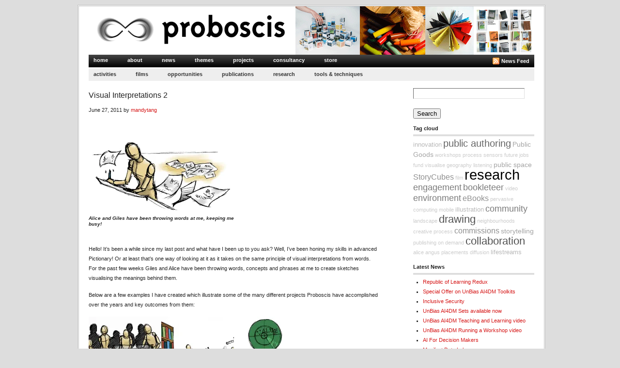

--- FILE ---
content_type: text/html; charset=UTF-8
request_url: http://proboscis.org.uk/2801/visual-interpretations-2/
body_size: 18989
content:
<!DOCTYPE html PUBLIC "-//W3C//DTD XHTML 1.0 Transitional//EN" "http://www.w3.org/TR/xhtml1/DTD/xhtml1-transitional.dtd">
<html xmlns="http://www.w3.org/1999/xhtml">
<head profile="http://gmpg.org/xfn/11">
<meta http-equiv="Content-Type" content="text/html; charset=UTF-8" />
<meta name="distribution" content="global" />
<meta name="robots" content="follow, all" />
<meta name="language" content="en, sv" />

<title>Visual Interpretations 2 | Proboscis</title>
<meta name="generator" content="WordPress 5.4" />
<!-- leave this for stats please -->

<link rel="Shortcut Icon" href="http://proboscis.org.uk/wp-content/themes/revolution-30/images/favicon.ico" type="image/x-icon" />
<link rel="alternate" type="application/rss+xml" title="RSS 2.0" href="http://proboscis.org.uk/feed/" />
<link rel="alternate" type="text/xml" title="RSS .92" href="http://proboscis.org.uk/feed/rss/" />
<link rel="alternate" type="application/atom+xml" title="Atom 0.3" href="http://proboscis.org.uk/feed/atom/" />
<link rel="pingback" href="http://proboscis.org.uk/xmlrpc.php" />
	<link rel='archives' title='March 2023' href='http://proboscis.org.uk/date/2023/03/' />
	<link rel='archives' title='June 2021' href='http://proboscis.org.uk/date/2021/06/' />
	<link rel='archives' title='March 2021' href='http://proboscis.org.uk/date/2021/03/' />
	<link rel='archives' title='November 2020' href='http://proboscis.org.uk/date/2020/11/' />
	<link rel='archives' title='October 2020' href='http://proboscis.org.uk/date/2020/10/' />
	<link rel='archives' title='September 2020' href='http://proboscis.org.uk/date/2020/09/' />
	<link rel='archives' title='February 2020' href='http://proboscis.org.uk/date/2020/02/' />
	<link rel='archives' title='July 2019' href='http://proboscis.org.uk/date/2019/07/' />
	<link rel='archives' title='May 2019' href='http://proboscis.org.uk/date/2019/05/' />
	<link rel='archives' title='March 2019' href='http://proboscis.org.uk/date/2019/03/' />
	<link rel='archives' title='December 2018' href='http://proboscis.org.uk/date/2018/12/' />
	<link rel='archives' title='November 2018' href='http://proboscis.org.uk/date/2018/11/' />
	<link rel='archives' title='October 2018' href='http://proboscis.org.uk/date/2018/10/' />
	<link rel='archives' title='September 2018' href='http://proboscis.org.uk/date/2018/09/' />
	<link rel='archives' title='July 2018' href='http://proboscis.org.uk/date/2018/07/' />
	<link rel='archives' title='June 2018' href='http://proboscis.org.uk/date/2018/06/' />
	<link rel='archives' title='May 2018' href='http://proboscis.org.uk/date/2018/05/' />
	<link rel='archives' title='March 2018' href='http://proboscis.org.uk/date/2018/03/' />
	<link rel='archives' title='June 2017' href='http://proboscis.org.uk/date/2017/06/' />
	<link rel='archives' title='May 2017' href='http://proboscis.org.uk/date/2017/05/' />
	<link rel='archives' title='March 2017' href='http://proboscis.org.uk/date/2017/03/' />
	<link rel='archives' title='December 2016' href='http://proboscis.org.uk/date/2016/12/' />
	<link rel='archives' title='September 2016' href='http://proboscis.org.uk/date/2016/09/' />
	<link rel='archives' title='May 2016' href='http://proboscis.org.uk/date/2016/05/' />
	<link rel='archives' title='March 2016' href='http://proboscis.org.uk/date/2016/03/' />
	<link rel='archives' title='September 2015' href='http://proboscis.org.uk/date/2015/09/' />
	<link rel='archives' title='August 2015' href='http://proboscis.org.uk/date/2015/08/' />
	<link rel='archives' title='July 2015' href='http://proboscis.org.uk/date/2015/07/' />
	<link rel='archives' title='June 2015' href='http://proboscis.org.uk/date/2015/06/' />
	<link rel='archives' title='May 2015' href='http://proboscis.org.uk/date/2015/05/' />
	<link rel='archives' title='March 2015' href='http://proboscis.org.uk/date/2015/03/' />
	<link rel='archives' title='June 2014' href='http://proboscis.org.uk/date/2014/06/' />
	<link rel='archives' title='May 2014' href='http://proboscis.org.uk/date/2014/05/' />
	<link rel='archives' title='January 2014' href='http://proboscis.org.uk/date/2014/01/' />
	<link rel='archives' title='November 2013' href='http://proboscis.org.uk/date/2013/11/' />
	<link rel='archives' title='October 2013' href='http://proboscis.org.uk/date/2013/10/' />
	<link rel='archives' title='September 2013' href='http://proboscis.org.uk/date/2013/09/' />
	<link rel='archives' title='July 2013' href='http://proboscis.org.uk/date/2013/07/' />
	<link rel='archives' title='June 2013' href='http://proboscis.org.uk/date/2013/06/' />
	<link rel='archives' title='May 2013' href='http://proboscis.org.uk/date/2013/05/' />
	<link rel='archives' title='April 2013' href='http://proboscis.org.uk/date/2013/04/' />
	<link rel='archives' title='March 2013' href='http://proboscis.org.uk/date/2013/03/' />
	<link rel='archives' title='February 2013' href='http://proboscis.org.uk/date/2013/02/' />
	<link rel='archives' title='January 2013' href='http://proboscis.org.uk/date/2013/01/' />
	<link rel='archives' title='December 2012' href='http://proboscis.org.uk/date/2012/12/' />
	<link rel='archives' title='October 2012' href='http://proboscis.org.uk/date/2012/10/' />
	<link rel='archives' title='September 2012' href='http://proboscis.org.uk/date/2012/09/' />
	<link rel='archives' title='August 2012' href='http://proboscis.org.uk/date/2012/08/' />
	<link rel='archives' title='July 2012' href='http://proboscis.org.uk/date/2012/07/' />
	<link rel='archives' title='June 2012' href='http://proboscis.org.uk/date/2012/06/' />
	<link rel='archives' title='May 2012' href='http://proboscis.org.uk/date/2012/05/' />
	<link rel='archives' title='April 2012' href='http://proboscis.org.uk/date/2012/04/' />
	<link rel='archives' title='March 2012' href='http://proboscis.org.uk/date/2012/03/' />
	<link rel='archives' title='February 2012' href='http://proboscis.org.uk/date/2012/02/' />
	<link rel='archives' title='January 2012' href='http://proboscis.org.uk/date/2012/01/' />
	<link rel='archives' title='December 2011' href='http://proboscis.org.uk/date/2011/12/' />
	<link rel='archives' title='November 2011' href='http://proboscis.org.uk/date/2011/11/' />
	<link rel='archives' title='October 2011' href='http://proboscis.org.uk/date/2011/10/' />
	<link rel='archives' title='September 2011' href='http://proboscis.org.uk/date/2011/09/' />
	<link rel='archives' title='August 2011' href='http://proboscis.org.uk/date/2011/08/' />
	<link rel='archives' title='July 2011' href='http://proboscis.org.uk/date/2011/07/' />
	<link rel='archives' title='June 2011' href='http://proboscis.org.uk/date/2011/06/' />
	<link rel='archives' title='May 2011' href='http://proboscis.org.uk/date/2011/05/' />
	<link rel='archives' title='April 2011' href='http://proboscis.org.uk/date/2011/04/' />
	<link rel='archives' title='March 2011' href='http://proboscis.org.uk/date/2011/03/' />
	<link rel='archives' title='February 2011' href='http://proboscis.org.uk/date/2011/02/' />
	<link rel='archives' title='January 2011' href='http://proboscis.org.uk/date/2011/01/' />
	<link rel='archives' title='December 2010' href='http://proboscis.org.uk/date/2010/12/' />
	<link rel='archives' title='November 2010' href='http://proboscis.org.uk/date/2010/11/' />
	<link rel='archives' title='October 2010' href='http://proboscis.org.uk/date/2010/10/' />
	<link rel='archives' title='September 2010' href='http://proboscis.org.uk/date/2010/09/' />
	<link rel='archives' title='August 2010' href='http://proboscis.org.uk/date/2010/08/' />
	<link rel='archives' title='July 2010' href='http://proboscis.org.uk/date/2010/07/' />
	<link rel='archives' title='May 2010' href='http://proboscis.org.uk/date/2010/05/' />
	<link rel='archives' title='April 2010' href='http://proboscis.org.uk/date/2010/04/' />
	<link rel='archives' title='March 2010' href='http://proboscis.org.uk/date/2010/03/' />
	<link rel='archives' title='February 2010' href='http://proboscis.org.uk/date/2010/02/' />
	<link rel='archives' title='January 2010' href='http://proboscis.org.uk/date/2010/01/' />
	<link rel='archives' title='December 2009' href='http://proboscis.org.uk/date/2009/12/' />
	<link rel='archives' title='November 2009' href='http://proboscis.org.uk/date/2009/11/' />
	<link rel='archives' title='October 2009' href='http://proboscis.org.uk/date/2009/10/' />
	<link rel='archives' title='September 2009' href='http://proboscis.org.uk/date/2009/09/' />
	<link rel='archives' title='August 2009' href='http://proboscis.org.uk/date/2009/08/' />
	<link rel='archives' title='July 2009' href='http://proboscis.org.uk/date/2009/07/' />
	<link rel='archives' title='June 2009' href='http://proboscis.org.uk/date/2009/06/' />
	<link rel='archives' title='May 2009' href='http://proboscis.org.uk/date/2009/05/' />
	<link rel='archives' title='April 2009' href='http://proboscis.org.uk/date/2009/04/' />
	<link rel='archives' title='March 2009' href='http://proboscis.org.uk/date/2009/03/' />
	<link rel='archives' title='January 2009' href='http://proboscis.org.uk/date/2009/01/' />
	<link rel='archives' title='December 2008' href='http://proboscis.org.uk/date/2008/12/' />
	<link rel='archives' title='November 2008' href='http://proboscis.org.uk/date/2008/11/' />
	<link rel='archives' title='October 2008' href='http://proboscis.org.uk/date/2008/10/' />
	<link rel='archives' title='September 2008' href='http://proboscis.org.uk/date/2008/09/' />
	<link rel='archives' title='August 2008' href='http://proboscis.org.uk/date/2008/08/' />
	<link rel='archives' title='July 2008' href='http://proboscis.org.uk/date/2008/07/' />
	<link rel='archives' title='June 2008' href='http://proboscis.org.uk/date/2008/06/' />
	<link rel='archives' title='May 2008' href='http://proboscis.org.uk/date/2008/05/' />
	<link rel='archives' title='April 2008' href='http://proboscis.org.uk/date/2008/04/' />
	<link rel='archives' title='February 2008' href='http://proboscis.org.uk/date/2008/02/' />
	<link rel='archives' title='November 2007' href='http://proboscis.org.uk/date/2007/11/' />
	<link rel='archives' title='May 2007' href='http://proboscis.org.uk/date/2007/05/' />
	<link rel='archives' title='April 2007' href='http://proboscis.org.uk/date/2007/04/' />
	<link rel='archives' title='November 2006' href='http://proboscis.org.uk/date/2006/11/' />
	<link rel='archives' title='October 2006' href='http://proboscis.org.uk/date/2006/10/' />
	<link rel='archives' title='September 2006' href='http://proboscis.org.uk/date/2006/09/' />
	<link rel='archives' title='July 2006' href='http://proboscis.org.uk/date/2006/07/' />
	<link rel='archives' title='June 2006' href='http://proboscis.org.uk/date/2006/06/' />
	<link rel='archives' title='May 2006' href='http://proboscis.org.uk/date/2006/05/' />
	<link rel='archives' title='March 2006' href='http://proboscis.org.uk/date/2006/03/' />
	<link rel='archives' title='November 2005' href='http://proboscis.org.uk/date/2005/11/' />
	<link rel='archives' title='February 2005' href='http://proboscis.org.uk/date/2005/02/' />
	<link rel='archives' title='January 2005' href='http://proboscis.org.uk/date/2005/01/' />
	<link rel='archives' title='October 2004' href='http://proboscis.org.uk/date/2004/10/' />
	<link rel='archives' title='July 2004' href='http://proboscis.org.uk/date/2004/07/' />
	<link rel='archives' title='March 2004' href='http://proboscis.org.uk/date/2004/03/' />
	<link rel='archives' title='January 2004' href='http://proboscis.org.uk/date/2004/01/' />
	<link rel='archives' title='October 2003' href='http://proboscis.org.uk/date/2003/10/' />
	<link rel='archives' title='January 2003' href='http://proboscis.org.uk/date/2003/01/' />
	<link rel='archives' title='October 2002' href='http://proboscis.org.uk/date/2002/10/' />
	<link rel='archives' title='June 2002' href='http://proboscis.org.uk/date/2002/06/' />
	<link rel='archives' title='October 2001' href='http://proboscis.org.uk/date/2001/10/' />
	<link rel='archives' title='April 2001' href='http://proboscis.org.uk/date/2001/04/' />
	<link rel='archives' title='December 2000' href='http://proboscis.org.uk/date/2000/12/' />
	<link rel='archives' title='September 2000' href='http://proboscis.org.uk/date/2000/09/' />
	<link rel='archives' title='June 1999' href='http://proboscis.org.uk/date/1999/06/' />
	<link rel='archives' title='March 1999' href='http://proboscis.org.uk/date/1999/03/' />
	<link rel='archives' title='September 1998' href='http://proboscis.org.uk/date/1998/09/' />
	<link rel='archives' title='May 1998' href='http://proboscis.org.uk/date/1998/05/' />
	<link rel='archives' title='September 1997' href='http://proboscis.org.uk/date/1997/09/' />
	<link rel='archives' title='January 1997' href='http://proboscis.org.uk/date/1997/01/' />
	<link rel='archives' title='June 1996' href='http://proboscis.org.uk/date/1996/06/' />
	<link rel='archives' title='November 1995' href='http://proboscis.org.uk/date/1995/11/' />
	<link rel='archives' title='March 1995' href='http://proboscis.org.uk/date/1995/03/' />

<!-- All In One SEO Pack 3.4.3[410,455] -->
<meta name="description"  content="Hello! It&#039;s been a while since my last post and what have I been up to you ask? Well, I&#039;ve been honing my skills in advanced Pictionary! Or at least that&#039;s one" />

<meta name="keywords"  content="communication,creative process,drawing,illustration,interpretation,visual notation" />

<script type="application/ld+json" class="aioseop-schema">{"@context":"https://schema.org","@graph":[{"@type":"Organization","@id":"http://proboscis.org.uk/#organization","url":"http://proboscis.org.uk/","name":"Proboscis","sameAs":[]},{"@type":"WebSite","@id":"http://proboscis.org.uk/#website","url":"http://proboscis.org.uk/","name":"Proboscis","publisher":{"@id":"http://proboscis.org.uk/#organization"}},{"@type":"WebPage","@id":"http://proboscis.org.uk/2801/visual-interpretations-2/#webpage","url":"http://proboscis.org.uk/2801/visual-interpretations-2/","inLanguage":"en-US","name":"Visual Interpretations 2","isPartOf":{"@id":"http://proboscis.org.uk/#website"},"breadcrumb":{"@id":"http://proboscis.org.uk/2801/visual-interpretations-2/#breadcrumblist"},"datePublished":"2011-06-27T15:46:32+00:00","dateModified":"2011-06-27T15:46:32+00:00"},{"@type":"Article","@id":"http://proboscis.org.uk/2801/visual-interpretations-2/#article","isPartOf":{"@id":"http://proboscis.org.uk/2801/visual-interpretations-2/#webpage"},"author":{"@id":"http://proboscis.org.uk/author/mandytang/#author"},"headline":"Visual Interpretations 2","datePublished":"2011-06-27T15:46:32+00:00","dateModified":"2011-06-27T15:46:32+00:00","commentCount":0,"mainEntityOfPage":{"@id":"http://proboscis.org.uk/2801/visual-interpretations-2/#webpage"},"publisher":{"@id":"http://proboscis.org.uk/#organization"},"articleSection":"creative process, Drawing, communication, creative process, drawing, illustration, interpretation, visual notation"},{"@type":"Person","@id":"http://proboscis.org.uk/author/mandytang/#author","name":"mandytang","sameAs":[]},{"@type":"BreadcrumbList","@id":"http://proboscis.org.uk/2801/visual-interpretations-2/#breadcrumblist","itemListElement":[{"@type":"ListItem","position":1,"item":{"@type":"WebPage","@id":"http://proboscis.org.uk/","url":"http://proboscis.org.uk/","name":"Proboscis"}},{"@type":"ListItem","position":2,"item":{"@type":"WebPage","@id":"http://proboscis.org.uk/2801/visual-interpretations-2/","url":"http://proboscis.org.uk/2801/visual-interpretations-2/","name":"Visual Interpretations 2"}}]}]}</script>
<link rel="canonical" href="http://proboscis.org.uk/2801/visual-interpretations-2/" />
			<script type="text/javascript" >
				window.ga=window.ga||function(){(ga.q=ga.q||[]).push(arguments)};ga.l=+new Date;
				ga('create', 'UA-83913-1', { 'cookieDomain': 'proboscis.org.uk' } );
				// Plugins
				ga('require', 'outboundLinkTracker');
				ga('send', 'pageview');
			</script>
			<script async src="https://www.google-analytics.com/analytics.js"></script>
			<script async src="http://proboscis.org.uk/wp-content/plugins/all-in-one-seo-pack/public/js/vendor/autotrack.js"></script>
				<!-- All In One SEO Pack -->
<link rel='dns-prefetch' href='//s.w.org' />
		<script type="text/javascript">
			window._wpemojiSettings = {"baseUrl":"https:\/\/s.w.org\/images\/core\/emoji\/12.0.0-1\/72x72\/","ext":".png","svgUrl":"https:\/\/s.w.org\/images\/core\/emoji\/12.0.0-1\/svg\/","svgExt":".svg","source":{"concatemoji":"http:\/\/proboscis.org.uk\/wp-includes\/js\/wp-emoji-release.min.js?ver=5.4"}};
			/*! This file is auto-generated */
			!function(e,a,t){var r,n,o,i,p=a.createElement("canvas"),s=p.getContext&&p.getContext("2d");function c(e,t){var a=String.fromCharCode;s.clearRect(0,0,p.width,p.height),s.fillText(a.apply(this,e),0,0);var r=p.toDataURL();return s.clearRect(0,0,p.width,p.height),s.fillText(a.apply(this,t),0,0),r===p.toDataURL()}function l(e){if(!s||!s.fillText)return!1;switch(s.textBaseline="top",s.font="600 32px Arial",e){case"flag":return!c([127987,65039,8205,9895,65039],[127987,65039,8203,9895,65039])&&(!c([55356,56826,55356,56819],[55356,56826,8203,55356,56819])&&!c([55356,57332,56128,56423,56128,56418,56128,56421,56128,56430,56128,56423,56128,56447],[55356,57332,8203,56128,56423,8203,56128,56418,8203,56128,56421,8203,56128,56430,8203,56128,56423,8203,56128,56447]));case"emoji":return!c([55357,56424,55356,57342,8205,55358,56605,8205,55357,56424,55356,57340],[55357,56424,55356,57342,8203,55358,56605,8203,55357,56424,55356,57340])}return!1}function d(e){var t=a.createElement("script");t.src=e,t.defer=t.type="text/javascript",a.getElementsByTagName("head")[0].appendChild(t)}for(i=Array("flag","emoji"),t.supports={everything:!0,everythingExceptFlag:!0},o=0;o<i.length;o++)t.supports[i[o]]=l(i[o]),t.supports.everything=t.supports.everything&&t.supports[i[o]],"flag"!==i[o]&&(t.supports.everythingExceptFlag=t.supports.everythingExceptFlag&&t.supports[i[o]]);t.supports.everythingExceptFlag=t.supports.everythingExceptFlag&&!t.supports.flag,t.DOMReady=!1,t.readyCallback=function(){t.DOMReady=!0},t.supports.everything||(n=function(){t.readyCallback()},a.addEventListener?(a.addEventListener("DOMContentLoaded",n,!1),e.addEventListener("load",n,!1)):(e.attachEvent("onload",n),a.attachEvent("onreadystatechange",function(){"complete"===a.readyState&&t.readyCallback()})),(r=t.source||{}).concatemoji?d(r.concatemoji):r.wpemoji&&r.twemoji&&(d(r.twemoji),d(r.wpemoji)))}(window,document,window._wpemojiSettings);
		</script>
		<style type="text/css">
img.wp-smiley,
img.emoji {
	display: inline !important;
	border: none !important;
	box-shadow: none !important;
	height: 1em !important;
	width: 1em !important;
	margin: 0 .07em !important;
	vertical-align: -0.1em !important;
	background: none !important;
	padding: 0 !important;
}
</style>
	<link rel='stylesheet' id='wp-block-library-css'  href='http://proboscis.org.uk/wp-includes/css/dist/block-library/style.min.css?ver=5.4' type='text/css' media='all' />
<style id='wp-block-library-inline-css' type='text/css'>
.has-text-align-justify{text-align:justify;}
</style>
<link rel='stylesheet' id='wordpress-popular-posts-css-css'  href='http://proboscis.org.uk/wp-content/plugins/wordpress-popular-posts/assets/css/wpp.css?ver=5.1.0' type='text/css' media='all' />
<link rel='stylesheet' id='social-logos-css'  href='http://proboscis.org.uk/wp-content/plugins/jetpack/_inc/social-logos/social-logos.min.css?ver=1' type='text/css' media='all' />
<link rel='stylesheet' id='jetpack_css-css'  href='http://proboscis.org.uk/wp-content/plugins/jetpack/css/jetpack.css?ver=8.5' type='text/css' media='all' />
<script type='text/javascript' src='http://proboscis.org.uk/wp-includes/js/jquery/jquery.js?ver=1.12.4-wp'></script>
<script type='text/javascript' src='http://proboscis.org.uk/wp-includes/js/jquery/jquery-migrate.min.js?ver=1.4.1'></script>
<script type='text/javascript'>
/* <![CDATA[ */
var related_posts_js_options = {"post_heading":"h4"};
/* ]]> */
</script>
<script type='text/javascript' src='http://proboscis.org.uk/wp-content/plugins/jetpack/_inc/build/related-posts/related-posts.min.js?ver=20191011'></script>
<script type='text/javascript'>
/* <![CDATA[ */
var wpp_params = {"sampling_active":"0","sampling_rate":"100","ajax_url":"http:\/\/proboscis.org.uk\/wp-json\/wordpress-popular-posts\/v1\/popular-posts","ID":"2801","token":"67ddc4d7eb","debug":""};
/* ]]> */
</script>
<script type='text/javascript' src='http://proboscis.org.uk/wp-content/plugins/wordpress-popular-posts/assets/js/wpp-5.0.0.min.js?ver=5.1.0'></script>
<script type='text/javascript' src='http://proboscis.org.uk/wp-content/plugins/google-analyticator/external-tracking.min.js?ver=6.5.4'></script>
<link rel='https://api.w.org/' href='http://proboscis.org.uk/wp-json/' />
<link rel="EditURI" type="application/rsd+xml" title="RSD" href="http://proboscis.org.uk/xmlrpc.php?rsd" />
<link rel="wlwmanifest" type="application/wlwmanifest+xml" href="http://proboscis.org.uk/wp-includes/wlwmanifest.xml" /> 
<link rel='prev' title='Looking back on Bookleteer' href='http://proboscis.org.uk/2871/looking-back-on-bookleteer/' />
<link rel='next' title='First Impression – Elena Festa' href='http://proboscis.org.uk/2908/first-impression-%e2%80%93-elena-festa/' />
<meta name="generator" content="WordPress 5.4" />
<link rel='shortlink' href='https://wp.me/pelj7-Jb' />
<link rel="alternate" type="application/json+oembed" href="http://proboscis.org.uk/wp-json/oembed/1.0/embed?url=http%3A%2F%2Fproboscis.org.uk%2F2801%2Fvisual-interpretations-2%2F" />
<link rel="alternate" type="text/xml+oembed" href="http://proboscis.org.uk/wp-json/oembed/1.0/embed?url=http%3A%2F%2Fproboscis.org.uk%2F2801%2Fvisual-interpretations-2%2F&#038;format=xml" />

<!-- WP Menubar 5.6.5: start CSS -->
<link rel="stylesheet" href="http://proboscis.org.uk/wp-content/plugins/menubar-templates/Suckerfish_41/sf-grey.css" type="text/css" media="screen" />
<!-- WP Menubar 5.6.5: end CSS -->

<link rel='dns-prefetch' href='//v0.wordpress.com'/>
<link rel='dns-prefetch' href='//jetpack.wordpress.com'/>
<link rel='dns-prefetch' href='//s0.wp.com'/>
<link rel='dns-prefetch' href='//s1.wp.com'/>
<link rel='dns-prefetch' href='//s2.wp.com'/>
<link rel='dns-prefetch' href='//public-api.wordpress.com'/>
<link rel='dns-prefetch' href='//0.gravatar.com'/>
<link rel='dns-prefetch' href='//1.gravatar.com'/>
<link rel='dns-prefetch' href='//2.gravatar.com'/>
<link rel='dns-prefetch' href='//widgets.wp.com'/>
<link rel='dns-prefetch' href='//i0.wp.com'/>
<link rel='dns-prefetch' href='//i1.wp.com'/>
<link rel='dns-prefetch' href='//i2.wp.com'/>
			<style type="text/css">
				/* If html does not have either class, do not show lazy loaded images. */
				html:not( .jetpack-lazy-images-js-enabled ):not( .js ) .jetpack-lazy-image {
					display: none;
				}
			</style>
			<script>
				document.documentElement.classList.add(
					'jetpack-lazy-images-js-enabled'
				);
			</script>
		
<!-- Jetpack Open Graph Tags -->
<meta property="og:type" content="article" />
<meta property="og:title" content="Visual Interpretations 2" />
<meta property="og:url" content="http://proboscis.org.uk/2801/visual-interpretations-2/" />
<meta property="og:description" content="Hello! It&#8217;s been a while since my last post and what have I been up to you ask? Well, I&#8217;ve been honing my skills in advanced Pictionary! Or at least that&#8217;s one way of looking at i…" />
<meta property="article:published_time" content="2011-06-27T15:46:32+00:00" />
<meta property="article:modified_time" content="2011-06-27T15:46:32+00:00" />
<meta property="og:site_name" content="Proboscis" />
<meta property="og:image" content="https://i1.wp.com/proboscis.org.uk/wp-content/uploads/2015/09/cropped-Infinity-3.jpg?fit=512%2C512" />
<meta property="og:image:width" content="512" />
<meta property="og:image:height" content="512" />
<meta property="og:locale" content="en_US" />
<meta name="twitter:site" content="@proboscisstudio" />
<meta name="twitter:text:title" content="Visual Interpretations 2" />
<meta name="twitter:image" content="https://i1.wp.com/proboscis.org.uk/wp-content/uploads/2015/09/cropped-Infinity-3.jpg?fit=240%2C240" />
<meta name="twitter:card" content="summary" />

<!-- End Jetpack Open Graph Tags -->
<link rel="icon" href="https://i1.wp.com/proboscis.org.uk/wp-content/uploads/2015/09/cropped-Infinity-3.jpg?fit=32%2C32" sizes="32x32" />
<link rel="icon" href="https://i1.wp.com/proboscis.org.uk/wp-content/uploads/2015/09/cropped-Infinity-3.jpg?fit=192%2C192" sizes="192x192" />
<link rel="apple-touch-icon" href="https://i1.wp.com/proboscis.org.uk/wp-content/uploads/2015/09/cropped-Infinity-3.jpg?fit=180%2C180" />
<meta name="msapplication-TileImage" content="https://i1.wp.com/proboscis.org.uk/wp-content/uploads/2015/09/cropped-Infinity-3.jpg?fit=270%2C270" />
<!-- Google Analytics Tracking by Google Analyticator 6.5.4: http://www.videousermanuals.com/google-analyticator/ -->
<script type="text/javascript">
    var analyticsFileTypes = [''];
    var analyticsSnippet = 'enabled';
    var analyticsEventTracking = 'enabled';
</script>
<script type="text/javascript">
	var _gaq = _gaq || [];
  
	_gaq.push(['_setAccount', 'UA-83913-1']);
    _gaq.push(['_addDevId', 'i9k95']); // Google Analyticator App ID with Google
	_gaq.push(['_trackPageview']);

	(function() {
		var ga = document.createElement('script'); ga.type = 'text/javascript'; ga.async = true;
		                ga.src = ('https:' == document.location.protocol ? 'https://ssl' : 'http://www') + '.google-analytics.com/ga.js';
		                var s = document.getElementsByTagName('script')[0]; s.parentNode.insertBefore(ga, s);
	})();
</script>
<style type="text/css" media="screen"><!-- @import url( http://proboscis.org.uk/wp-content/themes/revolution-30/revolution-30/style.css ); --></style>

<script type="text/javascript"><!--//--><![CDATA[//><!--
sfHover = function() {
	if (!document.getElementsByTagName) return false;
	var sfEls = document.getElementById("nav").getElementsByTagName("li");

	// if you only have one main menu - delete the line below //
	var sfEls1 = document.getElementById("subnav").getElementsByTagName("li");
	//

	for (var i=0; i<sfEls.length; i++) {
		sfEls[i].onmouseover=function() {
			this.className+=" sfhover";
		}
		sfEls[i].onmouseout=function() {
			this.className=this.className.replace(new RegExp(" sfhover\\b"), "");
		}
	}

	// if you only have one main menu - delete the "for" loop below //
	for (var i=0; i<sfEls1.length; i++) {
		sfEls1[i].onmouseover=function() {
			this.className+=" sfhover1";
		}
		sfEls1[i].onmouseout=function() {
			this.className=this.className.replace(new RegExp(" sfhover1\\b"), "");
		}
	}
	//

}
if (window.attachEvent) window.attachEvent("onload", sfHover);
//--><!]]></script>

</head>

<body>

<div id="wrap">

<div id="header">

	<div class="headerleft">
		<a href="http://proboscis.org.uk/"><img src="http://proboscis.org.uk/wp-content/themes/revolution-30/revolution-30/images/logo.gif" alt="Proboscis" /></a>
	</div>
	
	

</div>

<div id="navbar">

	<div id="navbarleft">
		<!--<ul id="nav">
	

		<li><a href="">home</a></li>
			

			</ul>-->
			<!-- WP Menubar 5.6.5: start menu Proboscis_menu, template Suckerfish_41, CSS sf-grey.css -->

<script type="text/javascript">
// <![CDATA[
	wpm2_Hover = function() {
	var wpmEls = document.getElementById("wpm2").getElementsByTagName("li");
	for (var i=0; i<wpmEls.length; i++) {
		wpmEls[i].onmouseover = function() {
			this.className += " wpmhover";
		}
		wpmEls[i].onmouseout = function() {
			this.className = this.className.replace(new RegExp(" wpmhover\\b"), "");
		}
	}
}
if (window.attachEvent) window.attachEvent("onload", wpm2_Hover);
// ]]>
</script>

<div class="sf-grey-before"></div>
<div id="wpm2" class="sf-grey">
<ul><li><a href="http://proboscis.org.uk" >home</a></li><li><a href="http://proboscis.org.uk/about/" >about</a><ul><li><a href="http://proboscis.org.uk/about/contact-us/" >contact us</a></li><li><a href="http://proboscis.org.uk/about/data-privacy-policy/" >data &#038; privacy policy</a></li><li><a href="http://proboscis.org.uk/about/history/" >history</a></li><li><a href="http://proboscis.org.uk/about/investors-and-partners/" >investors and partners</a></li><li><a href="http://proboscis.org.uk/about/people/" >people</a><ul><li><a href="http://proboscis.org.uk/about/people/alice-angus/" >Alice Angus</a></li><li><a href="http://proboscis.org.uk/about/people/giles-lane/" >Giles Lane</a></li></ul></li><li><a href="http://proboscis.org.uk/about/press/" >press</a></li></ul></li><li><a href="http://proboscis.org.uk/news/" >news</a></li><li><a href="http://proboscis.org.uk/themes/" >themes</a></li><li><a href="http://proboscis.org.uk/projects/" >projects</a><ul><li><a style="cursor:default;" >1994-2000</a><ul><li><a href="http://proboscis.org.uk/projects/1994-2000/diffusion/" >Diffusion</a></li><li><a href="http://proboscis.org.uk/projects/1994-2000/topologies/" >Topologies</a></li><li><a href="http://proboscis.org.uk/projects/1994-2000/coil-journal/" >COIL journal of the moving image</a></li></ul></li><li><a style="cursor:default;" >2000-2005</a><ul><li><a href="http://proboscis.org.uk/projects/2000-2005/topographies-tales/" >Topographies &#038; Tales</a></li><li><a href="http://proboscis.org.uk/projects/2000-2005/navigating-history/" >Navigating History</a></li><li><a href="http://proboscis.org.uk/projects/2000-2005/urban-tapestries/" >Urban Tapestries</a></li><li><a href="http://proboscis.org.uk/projects/2000-2005/l-i-l-t/" >Landscape &#038; Identity, Language &#038; Territory</a></li><li><a href="http://proboscis.org.uk/projects/2000-2005/sonic-geographies/" >Sonic Geographies</a></li><li><a href="http://proboscis.org.uk/projects/2000-2005/private-reveries-public-spaces/" >Private Reveries, Public Spaces</a></li><li><a href="http://proboscis.org.uk/projects/2000-2005/peer2peer/" >Peer2Peer</a></li><li><a href="http://proboscis.org.uk/projects/2000-2005/soma/" >SoMa &#8211; Social Matrices</a></li><li><a href="http://proboscis.org.uk/projects/2000-2005/mapping-perception/" >Mapping Perception</a></li></ul></li><li><a style="cursor:default;" >2005-2010</a><ul><li><a href="http://proboscis.org.uk/projects/2005-2010/as-it-comes-2010/" >As It Comes</a></li><li><a href="http://proboscis.org.uk/projects/2005-2010/total-place/" >Total Place</a></li><li><a href="http://proboscis.org.uk/projects/2005-2010/with-our-ears-to-the-ground/" >With Our Ears to the Ground</a></li><li><a href="http://proboscis.org.uk/projects/2005-2010/dodolab-collaboration/" >DodoLab collaboration</a></li><li><a href="http://proboscis.org.uk/projects/2005-2010/sensory-threads/" >Sensory Threads</a></li><li><a href="http://proboscis.org.uk/projects/2005-2010/sutton-grapevine/" >Sutton Grapevine</a></li><li><a href="http://proboscis.org.uk/projects/2005-2010/beingincommon/" >Being in Common</a></li><li><a href="http://proboscis.org.uk/projects/2005-2010/perception-peterborough/" >Perception Peterborough</a></li><li><a href="http://proboscis.org.uk/projects/2005-2010/latticesydney/" >Lattice::Sydney</a></li><li><a href="http://proboscis.org.uk/projects/2005-2010/experiencing-democracy/" >Experiencing Democracy</a></li><li><a href="http://proboscis.org.uk/projects/2005-2010/snout/" >Snout</a></li><li><a href="http://proboscis.org.uk/projects/2005-2010/conversations-connections/" >Conversations &#038; Connections</a></li><li><a href="http://proboscis.org.uk/projects/2005-2010/everyday-archaeology/" >Everyday Archaeology</a></li><li><a href="http://proboscis.org.uk/projects/2005-2010/feral-robots/" >Feral Robots</a></li><li><a href="http://proboscis.org.uk/projects/2005-2010/social-tapestries/" >Social Tapestries</a></li></ul></li><li><a href="http://proboscis.org.uk/projects/2011-2015/" >2011-2015</a><ul><li><a href="http://proboscis.org.uk/projects/2011-2015/agencies-of-engagement/" >Agencies of Engagement</a></li><li><a href="http://proboscis.org.uk/projects/2011-2015/city-as-material/" >City As Material</a></li><li><a href="http://proboscis.org.uk/projects/2011-2015/creative-placements/" >Creative Placements</a></li><li><a href="http://proboscis.org.uk/projects/2011-2015/fabric-design/" >Fabric Design</a></li><li><a href="http://proboscis.org.uk/projects/2011-2015/hidden-families/" >Hidden Families</a></li><li><a href="http://proboscis.org.uk/projects/2011-2015/indigenous-public-authoring/" >Indigenous Public Authoring</a></li><li><a href="http://proboscis.org.uk/projects/2011-2015/pallion/" >Pallion Ideas Exchange</a></li><li><a href="http://proboscis.org.uk/projects/2011-2015/public-goods-lab/" >Public Goods Lab</a></li><li><a href="http://proboscis.org.uk/projects/2011-2015/storyweir-hive-beach/" >Storyweir &#8211; Hive Beach</a></li><li><a href="http://proboscis.org.uk/projects/2011-2015/visualise-lifestreams/" >Visualise Lifestreams</a></li></ul></li><li><a href="http://proboscis.org.uk/projects/2016-2020/" >2016-2020</a><ul><li><a href="http://proboscis.org.uk/projects/2016-2020/city-of-refuge/" >City of Refuge</a></li><li><a href="http://proboscis.org.uk/projects/2016-2020/single-digital-presence/" >Single Digital Presence</a></li><li><a href="http://proboscis.org.uk/projects/2016-2020/unbias-research-project/" >UnBias Research Project</a></li><li><a href="http://proboscis.org.uk/projects/2016-2020/public-goods/" >Public Goods</a></li></ul></li><li><a style="cursor:default;" >Ongoing</a><ul><li><a href="http://proboscis.org.uk/projects/ongoing/bookleteer/" >bookleteer</a></li><li><a href="http://proboscis.org.uk/projects/ongoing/civic-agency/" >Civic Agency</a></li><li><a href="http://proboscis.org.uk/projects/ongoing/materialising-data-embodying-climate-change/" >Materialising Data Embodying Climate Change</a></li><li><a href="http://proboscis.org.uk/projects/ongoing/tk-reite-notebooks/" >TK Reite Notebooks</a><ul><li><a href="http://proboscis.org.uk/projects/ongoing/tk-reite-notebooks/tkrn-templates/" >TKRN Templates</a></li><li><a href="http://proboscis.org.uk/projects/ongoing/tk-reite-notebooks/tkrn-toolkit/" >TKRN Toolkit</a></li><li><a href="http://proboscis.org.uk/projects/ongoing/tk-reite-notebooks/tkrn-toolkit-bislama/" >TKRN Toolkit Bislama</a></li><li><a href="http://proboscis.org.uk/projects/ongoing/tk-reite-notebooks/tkrn-toolkit-tok-pisin/" >TKRN Toolkit Tok Pisin</a></li></ul></li><li><a href="http://proboscis.org.uk/projects/ongoing/unbias/" >UnBias</a></li><li><a href="http://proboscis.org.uk/projects/ongoing/storycubes/" >StoryCubes</a></li></ul></li></ul></li><li><a href="http://proboscis.org.uk/services/" >consultancy</a><ul><li><a href="http://proboscis.org.uk/services/previous-clients/" >previous clients</a></li></ul></li><li><a href="http://proboscis.org.uk/store.html" target="_blank">store</a></li></ul>
</div>
<div class="sf-grey-after"></div>
<!-- WP Menubar 5.6.5: end menu Proboscis_menu, template Suckerfish_41, CSS sf-grey.css -->
	
	</div>
	
	<div id="navbarright">
		<a href="http://proboscis.org.uk/feed/rss/"><img style="vertical-align:middle" src="http://proboscis.org.uk/wp-content/themes/revolution-30/revolution-30/images/rss.gif" alt="Subscribe to Proboscis" /></a><a href="http://proboscis.org.uk/feed/rss/">News Feed</a>
	</div>
	
</div>

<div style="clear:both;"></div>

<div id="subnavbar">
	<ul id="subnav">
			<li class="cat-item cat-item-24"><a href="http://proboscis.org.uk/category/activities/">activities</a>
<ul class='children'>
	<li class="cat-item cat-item-111"><a href="http://proboscis.org.uk/category/activities/commissions/">commissions</a>
</li>
	<li class="cat-item cat-item-23"><a href="http://proboscis.org.uk/category/activities/education/">education</a>
</li>
	<li class="cat-item cat-item-4"><a href="http://proboscis.org.uk/category/activities/events/" title="events by proboscis">events</a>
</li>
	<li class="cat-item cat-item-54"><a href="http://proboscis.org.uk/category/activities/exhibitions/">exhibitions</a>
</li>
	<li class="cat-item cat-item-136"><a href="http://proboscis.org.uk/category/activities/news-items/">news items</a>
</li>
	<li class="cat-item cat-item-90"><a href="http://proboscis.org.uk/category/activities/residencies/">residencies</a>
</li>
	<li class="cat-item cat-item-55"><a href="http://proboscis.org.uk/category/activities/symposia/">symposia</a>
</li>
	<li class="cat-item cat-item-145"><a href="http://proboscis.org.uk/category/activities/talks/">talks</a>
</li>
	<li class="cat-item cat-item-141"><a href="http://proboscis.org.uk/category/activities/teaching-activities/">teaching</a>
</li>
	<li class="cat-item cat-item-20"><a href="http://proboscis.org.uk/category/activities/workshops/">workshops</a>
</li>
</ul>
</li>
	<li class="cat-item cat-item-21"><a href="http://proboscis.org.uk/category/films/">films</a>
</li>
	<li class="cat-item cat-item-5"><a href="http://proboscis.org.uk/category/opportunities/" title="opportunties">opportunities</a>
<ul class='children'>
	<li class="cat-item cat-item-127"><a href="http://proboscis.org.uk/category/opportunities/internships-opportunities/">internships</a>
</li>
	<li class="cat-item cat-item-168"><a href="http://proboscis.org.uk/category/opportunities/placements/">placements</a>
</li>
</ul>
</li>
	<li class="cat-item cat-item-16"><a href="http://proboscis.org.uk/category/publications/">publications</a>
<ul class='children'>
	<li class="cat-item cat-item-148"><a href="http://proboscis.org.uk/category/publications/articles/">articles</a>
</li>
	<li class="cat-item cat-item-19"><a href="http://proboscis.org.uk/category/publications/books/">books</a>
</li>
	<li class="cat-item cat-item-239"><a href="http://proboscis.org.uk/category/publications/critical-texts/">critical texts</a>
</li>
	<li class="cat-item cat-item-17"><a href="http://proboscis.org.uk/category/publications/cultural-snapshots/">cultural snapshots</a>
</li>
	<li class="cat-item cat-item-137"><a href="http://proboscis.org.uk/category/publications/diffusion/">diffusion</a>
</li>
	<li class="cat-item cat-item-89"><a href="http://proboscis.org.uk/category/publications/ephemera/">ephemera</a>
</li>
	<li class="cat-item cat-item-18"><a href="http://proboscis.org.uk/category/publications/reports/" title="project reports and papers for conferences and journals">reports &amp; papers</a>
</li>
</ul>
</li>
	<li class="cat-item cat-item-7"><a href="http://proboscis.org.uk/category/research/" title="research projects and activities">research</a>
<ul class='children'>
	<li class="cat-item cat-item-599"><a href="http://proboscis.org.uk/category/research/civic-agency/">civic agency</a>
</li>
	<li class="cat-item cat-item-125"><a href="http://proboscis.org.uk/category/research/creator/">creator</a>
</li>
	<li class="cat-item cat-item-10"><a href="http://proboscis.org.uk/category/research/cultures-of-listening/">cultures of listening</a>
</li>
	<li class="cat-item cat-item-588"><a href="http://proboscis.org.uk/category/research/manifest-data-lab/">manifest data lab</a>
</li>
	<li class="cat-item cat-item-281"><a href="http://proboscis.org.uk/category/research/public-goods-research/">public goods</a>
</li>
	<li class="cat-item cat-item-320"><a href="http://proboscis.org.uk/category/research/public-goods-lab/">public goods lab</a>
</li>
</ul>
</li>
	<li class="cat-item cat-item-9"><a href="http://proboscis.org.uk/category/tools/">tools &amp; techniques</a>
<ul class='children'>
	<li class="cat-item cat-item-15"><a href="http://proboscis.org.uk/category/tools/anarchaeology/">anarchaeology</a>
</li>
	<li class="cat-item cat-item-12"><a href="http://proboscis.org.uk/category/tools/bodystorming/">bodystorming</a>
</li>
	<li class="cat-item cat-item-25"><a href="http://proboscis.org.uk/category/tools/creative-process/">creative process</a>
</li>
	<li class="cat-item cat-item-149"><a href="http://proboscis.org.uk/category/tools/drawing-tools/">Drawing</a>
</li>
	<li class="cat-item cat-item-14"><a href="http://proboscis.org.uk/category/tools/ebooks/">eBooks</a>
</li>
	<li class="cat-item cat-item-11"><a href="http://proboscis.org.uk/category/tools/public-authoring/">public authoring</a>
</li>
	<li class="cat-item cat-item-22"><a href="http://proboscis.org.uk/category/tools/soundworks/">soundworks</a>
</li>
	<li class="cat-item cat-item-13"><a href="http://proboscis.org.uk/category/tools/storycubes/">StoryCubes</a>
</li>
	<li class="cat-item cat-item-411"><a href="http://proboscis.org.uk/category/tools/textiles/">textiles</a>
</li>
	<li class="cat-item cat-item-413"><a href="http://proboscis.org.uk/category/tools/toolkits/">toolkits</a>
</li>
</ul>
</li>
	</ul>
</div>

<div style="clear:both;"></div>
<div id="content">

	<div id="contentleft">
	
				<h1>Visual Interpretations 2</h1>
		<p>June 27, 2011 by <a href="http://proboscis.org.uk/author/mandytang/" title="Posts by mandytang" rel="author">mandytang</a>&nbsp;</p>
	
		<p><div id="attachment_2802" style="width: 310px" class="wp-caption aligncenter"><a href="http://proboscis.org.uk/wp-content/uploads/2011/06/Flying-paper.jpg"></a><a href="http://proboscis.org.uk/wp-content/uploads/2011/06/Flying-paper1.jpg"></a><a href="https://i2.wp.com/proboscis.org.uk/wp-content/uploads/2011/06/Flying-paper2.jpg"><img aria-describedby="caption-attachment-2802" data-attachment-id="2818" data-permalink="http://proboscis.org.uk/2801/visual-interpretations-2/flying-paper-3/" data-orig-file="https://i2.wp.com/proboscis.org.uk/wp-content/uploads/2011/06/Flying-paper2.jpg?fit=1528%2C911" data-orig-size="1528,911" data-comments-opened="1" data-image-meta="{&quot;aperture&quot;:&quot;0&quot;,&quot;credit&quot;:&quot;&quot;,&quot;camera&quot;:&quot;&quot;,&quot;caption&quot;:&quot;&quot;,&quot;created_timestamp&quot;:&quot;0&quot;,&quot;copyright&quot;:&quot;&quot;,&quot;focal_length&quot;:&quot;0&quot;,&quot;iso&quot;:&quot;0&quot;,&quot;shutter_speed&quot;:&quot;0&quot;,&quot;title&quot;:&quot;&quot;}" data-image-title="Flying paper" data-image-description data-medium-file="https://i2.wp.com/proboscis.org.uk/wp-content/uploads/2011/06/Flying-paper2.jpg?fit=300%2C178" data-large-file="https://i2.wp.com/proboscis.org.uk/wp-content/uploads/2011/06/Flying-paper2.jpg?fit=500%2C298" class="aligncenter size-medium wp-image-2818 jetpack-lazy-image" src="https://i2.wp.com/proboscis.org.uk/wp-content/uploads/2011/06/Flying-paper2.jpg?resize=300%2C178" alt width="300" height="178" data-recalc-dims="1" data-lazy-srcset="https://i2.wp.com/proboscis.org.uk/wp-content/uploads/2011/06/Flying-paper2.jpg?resize=300%2C178 300w, https://i2.wp.com/proboscis.org.uk/wp-content/uploads/2011/06/Flying-paper2.jpg?resize=1024%2C610 1024w, https://i2.wp.com/proboscis.org.uk/wp-content/uploads/2011/06/Flying-paper2.jpg?w=1528 1528w" data-lazy-sizes="(max-width: 300px) 100vw, 300px" data-lazy-src="https://i2.wp.com/proboscis.org.uk/wp-content/uploads/2011/06/Flying-paper2.jpg?resize=300%2C178&amp;is-pending-load=1" srcset="[data-uri]"><noscript><img aria-describedby="caption-attachment-2802" data-attachment-id="2818" data-permalink="http://proboscis.org.uk/2801/visual-interpretations-2/flying-paper-3/" data-orig-file="https://i2.wp.com/proboscis.org.uk/wp-content/uploads/2011/06/Flying-paper2.jpg?fit=1528%2C911" data-orig-size="1528,911" data-comments-opened="1" data-image-meta="{&quot;aperture&quot;:&quot;0&quot;,&quot;credit&quot;:&quot;&quot;,&quot;camera&quot;:&quot;&quot;,&quot;caption&quot;:&quot;&quot;,&quot;created_timestamp&quot;:&quot;0&quot;,&quot;copyright&quot;:&quot;&quot;,&quot;focal_length&quot;:&quot;0&quot;,&quot;iso&quot;:&quot;0&quot;,&quot;shutter_speed&quot;:&quot;0&quot;,&quot;title&quot;:&quot;&quot;}" data-image-title="Flying paper" data-image-description="" data-medium-file="https://i2.wp.com/proboscis.org.uk/wp-content/uploads/2011/06/Flying-paper2.jpg?fit=300%2C178" data-large-file="https://i2.wp.com/proboscis.org.uk/wp-content/uploads/2011/06/Flying-paper2.jpg?fit=500%2C298" class="aligncenter size-medium wp-image-2818" src="https://i2.wp.com/proboscis.org.uk/wp-content/uploads/2011/06/Flying-paper2.jpg?resize=300%2C178" alt="" width="300" height="178" srcset="https://i2.wp.com/proboscis.org.uk/wp-content/uploads/2011/06/Flying-paper2.jpg?resize=300%2C178 300w, https://i2.wp.com/proboscis.org.uk/wp-content/uploads/2011/06/Flying-paper2.jpg?resize=1024%2C610 1024w, https://i2.wp.com/proboscis.org.uk/wp-content/uploads/2011/06/Flying-paper2.jpg?w=1528 1528w" sizes="(max-width: 300px) 100vw, 300px" data-recalc-dims="1" /></noscript></a><p id="caption-attachment-2802" class="wp-caption-text">Alice and Giles have been throwing words at me, keeping me busy!</p></div><br />
Hello! It&#8217;s been a while since my last post and what have I been up to you ask? Well, I&#8217;ve been honing my skills in advanced Pictionary! Or at least that&#8217;s one way of looking at it as it takes on the same principle of visual interpretations from words. For the past few weeks Giles and Alice have been throwing words, concepts and phrases at me to create sketches visualising the meanings behind them.</p>
<p>Below are a few examples I have created which illustrate some of the many different projects Proboscis have accomplished over the years and key outcomes from them:</p>
<p style="text-align: left;"><a href="https://i1.wp.com/proboscis.org.uk/wp-content/uploads/2011/06/Perception1.jpg"><img data-attachment-id="2825" data-permalink="http://proboscis.org.uk/2801/visual-interpretations-2/perception-2/" data-orig-file="https://i1.wp.com/proboscis.org.uk/wp-content/uploads/2011/06/Perception1.jpg?fit=1438%2C1056" data-orig-size="1438,1056" data-comments-opened="1" data-image-meta="{&quot;aperture&quot;:&quot;0&quot;,&quot;credit&quot;:&quot;&quot;,&quot;camera&quot;:&quot;&quot;,&quot;caption&quot;:&quot;&quot;,&quot;created_timestamp&quot;:&quot;0&quot;,&quot;copyright&quot;:&quot;&quot;,&quot;focal_length&quot;:&quot;0&quot;,&quot;iso&quot;:&quot;0&quot;,&quot;shutter_speed&quot;:&quot;0&quot;,&quot;title&quot;:&quot;&quot;}" data-image-title="Perception Peterborough" data-image-description data-medium-file="https://i1.wp.com/proboscis.org.uk/wp-content/uploads/2011/06/Perception1.jpg?fit=300%2C220" data-large-file="https://i1.wp.com/proboscis.org.uk/wp-content/uploads/2011/06/Perception1.jpg?fit=500%2C367" class="alignnone size-thumbnail wp-image-2825 jetpack-lazy-image" src="https://i1.wp.com/proboscis.org.uk/wp-content/uploads/2011/06/Perception1.jpg?resize=150%2C150" alt width="150" height="150" data-recalc-dims="1" data-lazy-srcset="https://i1.wp.com/proboscis.org.uk/wp-content/uploads/2011/06/Perception1.jpg?resize=150%2C150 150w, https://i1.wp.com/proboscis.org.uk/wp-content/uploads/2011/06/Perception1.jpg?zoom=2&amp;resize=150%2C150 300w, https://i1.wp.com/proboscis.org.uk/wp-content/uploads/2011/06/Perception1.jpg?zoom=3&amp;resize=150%2C150 450w" data-lazy-sizes="(max-width: 150px) 100vw, 150px" data-lazy-src="https://i1.wp.com/proboscis.org.uk/wp-content/uploads/2011/06/Perception1.jpg?resize=150%2C150&amp;is-pending-load=1" srcset="[data-uri]"><noscript><img data-attachment-id="2825" data-permalink="http://proboscis.org.uk/2801/visual-interpretations-2/perception-2/" data-orig-file="https://i1.wp.com/proboscis.org.uk/wp-content/uploads/2011/06/Perception1.jpg?fit=1438%2C1056" data-orig-size="1438,1056" data-comments-opened="1" data-image-meta="{&quot;aperture&quot;:&quot;0&quot;,&quot;credit&quot;:&quot;&quot;,&quot;camera&quot;:&quot;&quot;,&quot;caption&quot;:&quot;&quot;,&quot;created_timestamp&quot;:&quot;0&quot;,&quot;copyright&quot;:&quot;&quot;,&quot;focal_length&quot;:&quot;0&quot;,&quot;iso&quot;:&quot;0&quot;,&quot;shutter_speed&quot;:&quot;0&quot;,&quot;title&quot;:&quot;&quot;}" data-image-title="Perception Peterborough" data-image-description="" data-medium-file="https://i1.wp.com/proboscis.org.uk/wp-content/uploads/2011/06/Perception1.jpg?fit=300%2C220" data-large-file="https://i1.wp.com/proboscis.org.uk/wp-content/uploads/2011/06/Perception1.jpg?fit=500%2C367" class="alignnone size-thumbnail wp-image-2825" src="https://i1.wp.com/proboscis.org.uk/wp-content/uploads/2011/06/Perception1.jpg?resize=150%2C150" alt="" width="150" height="150" srcset="https://i1.wp.com/proboscis.org.uk/wp-content/uploads/2011/06/Perception1.jpg?resize=150%2C150 150w, https://i1.wp.com/proboscis.org.uk/wp-content/uploads/2011/06/Perception1.jpg?zoom=2&amp;resize=150%2C150 300w, https://i1.wp.com/proboscis.org.uk/wp-content/uploads/2011/06/Perception1.jpg?zoom=3&amp;resize=150%2C150 450w" sizes="(max-width: 150px) 100vw, 150px" data-recalc-dims="1" /></noscript></a><a href="https://i2.wp.com/proboscis.org.uk/wp-content/uploads/2011/06/Navigating-History1.jpg"><img data-attachment-id="2826" data-permalink="http://proboscis.org.uk/2801/visual-interpretations-2/navigating-history-3/" data-orig-file="https://i2.wp.com/proboscis.org.uk/wp-content/uploads/2011/06/Navigating-History1.jpg?fit=1699%2C1066" data-orig-size="1699,1066" data-comments-opened="1" data-image-meta="{&quot;aperture&quot;:&quot;0&quot;,&quot;credit&quot;:&quot;&quot;,&quot;camera&quot;:&quot;&quot;,&quot;caption&quot;:&quot;&quot;,&quot;created_timestamp&quot;:&quot;0&quot;,&quot;copyright&quot;:&quot;&quot;,&quot;focal_length&quot;:&quot;0&quot;,&quot;iso&quot;:&quot;0&quot;,&quot;shutter_speed&quot;:&quot;0&quot;,&quot;title&quot;:&quot;&quot;}" data-image-title="Navigating History" data-image-description data-medium-file="https://i2.wp.com/proboscis.org.uk/wp-content/uploads/2011/06/Navigating-History1.jpg?fit=300%2C188" data-large-file="https://i2.wp.com/proboscis.org.uk/wp-content/uploads/2011/06/Navigating-History1.jpg?fit=500%2C313" class="alignnone size-thumbnail wp-image-2826 jetpack-lazy-image" src="https://i2.wp.com/proboscis.org.uk/wp-content/uploads/2011/06/Navigating-History1.jpg?resize=150%2C150" alt width="150" height="150" data-recalc-dims="1" data-lazy-srcset="https://i2.wp.com/proboscis.org.uk/wp-content/uploads/2011/06/Navigating-History1.jpg?resize=150%2C150 150w, https://i2.wp.com/proboscis.org.uk/wp-content/uploads/2011/06/Navigating-History1.jpg?zoom=2&amp;resize=150%2C150 300w, https://i2.wp.com/proboscis.org.uk/wp-content/uploads/2011/06/Navigating-History1.jpg?zoom=3&amp;resize=150%2C150 450w" data-lazy-sizes="(max-width: 150px) 100vw, 150px" data-lazy-src="https://i2.wp.com/proboscis.org.uk/wp-content/uploads/2011/06/Navigating-History1.jpg?resize=150%2C150&amp;is-pending-load=1" srcset="[data-uri]"><noscript><img data-attachment-id="2826" data-permalink="http://proboscis.org.uk/2801/visual-interpretations-2/navigating-history-3/" data-orig-file="https://i2.wp.com/proboscis.org.uk/wp-content/uploads/2011/06/Navigating-History1.jpg?fit=1699%2C1066" data-orig-size="1699,1066" data-comments-opened="1" data-image-meta="{&quot;aperture&quot;:&quot;0&quot;,&quot;credit&quot;:&quot;&quot;,&quot;camera&quot;:&quot;&quot;,&quot;caption&quot;:&quot;&quot;,&quot;created_timestamp&quot;:&quot;0&quot;,&quot;copyright&quot;:&quot;&quot;,&quot;focal_length&quot;:&quot;0&quot;,&quot;iso&quot;:&quot;0&quot;,&quot;shutter_speed&quot;:&quot;0&quot;,&quot;title&quot;:&quot;&quot;}" data-image-title="Navigating History" data-image-description="" data-medium-file="https://i2.wp.com/proboscis.org.uk/wp-content/uploads/2011/06/Navigating-History1.jpg?fit=300%2C188" data-large-file="https://i2.wp.com/proboscis.org.uk/wp-content/uploads/2011/06/Navigating-History1.jpg?fit=500%2C313" class="alignnone size-thumbnail wp-image-2826" src="https://i2.wp.com/proboscis.org.uk/wp-content/uploads/2011/06/Navigating-History1.jpg?resize=150%2C150" alt="" width="150" height="150" srcset="https://i2.wp.com/proboscis.org.uk/wp-content/uploads/2011/06/Navigating-History1.jpg?resize=150%2C150 150w, https://i2.wp.com/proboscis.org.uk/wp-content/uploads/2011/06/Navigating-History1.jpg?zoom=2&amp;resize=150%2C150 300w, https://i2.wp.com/proboscis.org.uk/wp-content/uploads/2011/06/Navigating-History1.jpg?zoom=3&amp;resize=150%2C150 450w" sizes="(max-width: 150px) 100vw, 150px" data-recalc-dims="1" /></noscript></a><a href="https://i0.wp.com/proboscis.org.uk/wp-content/uploads/2011/06/Sensory-Threads1.jpg"><img data-attachment-id="2827" data-permalink="http://proboscis.org.uk/2801/visual-interpretations-2/sensory-threads-3/" data-orig-file="https://i0.wp.com/proboscis.org.uk/wp-content/uploads/2011/06/Sensory-Threads1.jpg?fit=1179%2C1359" data-orig-size="1179,1359" data-comments-opened="1" data-image-meta="{&quot;aperture&quot;:&quot;0&quot;,&quot;credit&quot;:&quot;&quot;,&quot;camera&quot;:&quot;&quot;,&quot;caption&quot;:&quot;&quot;,&quot;created_timestamp&quot;:&quot;0&quot;,&quot;copyright&quot;:&quot;&quot;,&quot;focal_length&quot;:&quot;0&quot;,&quot;iso&quot;:&quot;0&quot;,&quot;shutter_speed&quot;:&quot;0&quot;,&quot;title&quot;:&quot;&quot;}" data-image-title="Sensory Threads" data-image-description data-medium-file="https://i0.wp.com/proboscis.org.uk/wp-content/uploads/2011/06/Sensory-Threads1.jpg?fit=260%2C300" data-large-file="https://i0.wp.com/proboscis.org.uk/wp-content/uploads/2011/06/Sensory-Threads1.jpg?fit=434%2C500" class="alignnone size-thumbnail wp-image-2827 jetpack-lazy-image" src="https://i0.wp.com/proboscis.org.uk/wp-content/uploads/2011/06/Sensory-Threads1.jpg?resize=150%2C150" alt width="150" height="150" data-recalc-dims="1" data-lazy-srcset="https://i0.wp.com/proboscis.org.uk/wp-content/uploads/2011/06/Sensory-Threads1.jpg?resize=150%2C150 150w, https://i0.wp.com/proboscis.org.uk/wp-content/uploads/2011/06/Sensory-Threads1.jpg?zoom=2&amp;resize=150%2C150 300w, https://i0.wp.com/proboscis.org.uk/wp-content/uploads/2011/06/Sensory-Threads1.jpg?zoom=3&amp;resize=150%2C150 450w" data-lazy-sizes="(max-width: 150px) 100vw, 150px" data-lazy-src="https://i0.wp.com/proboscis.org.uk/wp-content/uploads/2011/06/Sensory-Threads1.jpg?resize=150%2C150&amp;is-pending-load=1" srcset="[data-uri]"><noscript><img data-attachment-id="2827" data-permalink="http://proboscis.org.uk/2801/visual-interpretations-2/sensory-threads-3/" data-orig-file="https://i0.wp.com/proboscis.org.uk/wp-content/uploads/2011/06/Sensory-Threads1.jpg?fit=1179%2C1359" data-orig-size="1179,1359" data-comments-opened="1" data-image-meta="{&quot;aperture&quot;:&quot;0&quot;,&quot;credit&quot;:&quot;&quot;,&quot;camera&quot;:&quot;&quot;,&quot;caption&quot;:&quot;&quot;,&quot;created_timestamp&quot;:&quot;0&quot;,&quot;copyright&quot;:&quot;&quot;,&quot;focal_length&quot;:&quot;0&quot;,&quot;iso&quot;:&quot;0&quot;,&quot;shutter_speed&quot;:&quot;0&quot;,&quot;title&quot;:&quot;&quot;}" data-image-title="Sensory Threads" data-image-description="" data-medium-file="https://i0.wp.com/proboscis.org.uk/wp-content/uploads/2011/06/Sensory-Threads1.jpg?fit=260%2C300" data-large-file="https://i0.wp.com/proboscis.org.uk/wp-content/uploads/2011/06/Sensory-Threads1.jpg?fit=434%2C500" class="alignnone size-thumbnail wp-image-2827" src="https://i0.wp.com/proboscis.org.uk/wp-content/uploads/2011/06/Sensory-Threads1.jpg?resize=150%2C150" alt="" width="150" height="150" srcset="https://i0.wp.com/proboscis.org.uk/wp-content/uploads/2011/06/Sensory-Threads1.jpg?resize=150%2C150 150w, https://i0.wp.com/proboscis.org.uk/wp-content/uploads/2011/06/Sensory-Threads1.jpg?zoom=2&amp;resize=150%2C150 300w, https://i0.wp.com/proboscis.org.uk/wp-content/uploads/2011/06/Sensory-Threads1.jpg?zoom=3&amp;resize=150%2C150 450w" sizes="(max-width: 150px) 100vw, 150px" data-recalc-dims="1" /></noscript></a></p>
<p>Perception Peterborough – valuing citizens&#8217; voices in city planning &amp; regeneration.</p>
<p>Navigating History – creating new awareness of rich local archives and resources.</p>
<p>Sensory Threads – revealing value creation in cross sector collaborations.</p>
<p>Snout – using play to inspire people and make complex issues more accessible.</p>
<p>With Our Ears to the Ground – connecting council depts to work together for the first time for cohesive community development.</p>
<p><!-- p { margin-bottom: 0.21cm; } -->Lattice – providing the catalyst for new creative collaborations.</p>
<p><a href="https://i2.wp.com/proboscis.org.uk/wp-content/uploads/2011/06/Snout1.jpg"><img data-attachment-id="2836" data-permalink="http://proboscis.org.uk/2801/visual-interpretations-2/snout-3/" data-orig-file="https://i2.wp.com/proboscis.org.uk/wp-content/uploads/2011/06/Snout1.jpg?fit=2399%2C1647" data-orig-size="2399,1647" data-comments-opened="1" data-image-meta="{&quot;aperture&quot;:&quot;0&quot;,&quot;credit&quot;:&quot;&quot;,&quot;camera&quot;:&quot;&quot;,&quot;caption&quot;:&quot;&quot;,&quot;created_timestamp&quot;:&quot;0&quot;,&quot;copyright&quot;:&quot;&quot;,&quot;focal_length&quot;:&quot;0&quot;,&quot;iso&quot;:&quot;0&quot;,&quot;shutter_speed&quot;:&quot;0&quot;,&quot;title&quot;:&quot;&quot;}" data-image-title="Snout" data-image-description data-medium-file="https://i2.wp.com/proboscis.org.uk/wp-content/uploads/2011/06/Snout1.jpg?fit=300%2C205" data-large-file="https://i2.wp.com/proboscis.org.uk/wp-content/uploads/2011/06/Snout1.jpg?fit=500%2C343" class="alignnone size-thumbnail wp-image-2836 jetpack-lazy-image" src="https://i2.wp.com/proboscis.org.uk/wp-content/uploads/2011/06/Snout1.jpg?resize=150%2C150" alt width="150" height="150" data-recalc-dims="1" data-lazy-srcset="https://i2.wp.com/proboscis.org.uk/wp-content/uploads/2011/06/Snout1.jpg?resize=150%2C150 150w, https://i2.wp.com/proboscis.org.uk/wp-content/uploads/2011/06/Snout1.jpg?zoom=2&amp;resize=150%2C150 300w, https://i2.wp.com/proboscis.org.uk/wp-content/uploads/2011/06/Snout1.jpg?zoom=3&amp;resize=150%2C150 450w" data-lazy-sizes="(max-width: 150px) 100vw, 150px" data-lazy-src="https://i2.wp.com/proboscis.org.uk/wp-content/uploads/2011/06/Snout1.jpg?resize=150%2C150&amp;is-pending-load=1" srcset="[data-uri]"><noscript><img data-attachment-id="2836" data-permalink="http://proboscis.org.uk/2801/visual-interpretations-2/snout-3/" data-orig-file="https://i2.wp.com/proboscis.org.uk/wp-content/uploads/2011/06/Snout1.jpg?fit=2399%2C1647" data-orig-size="2399,1647" data-comments-opened="1" data-image-meta="{&quot;aperture&quot;:&quot;0&quot;,&quot;credit&quot;:&quot;&quot;,&quot;camera&quot;:&quot;&quot;,&quot;caption&quot;:&quot;&quot;,&quot;created_timestamp&quot;:&quot;0&quot;,&quot;copyright&quot;:&quot;&quot;,&quot;focal_length&quot;:&quot;0&quot;,&quot;iso&quot;:&quot;0&quot;,&quot;shutter_speed&quot;:&quot;0&quot;,&quot;title&quot;:&quot;&quot;}" data-image-title="Snout" data-image-description="" data-medium-file="https://i2.wp.com/proboscis.org.uk/wp-content/uploads/2011/06/Snout1.jpg?fit=300%2C205" data-large-file="https://i2.wp.com/proboscis.org.uk/wp-content/uploads/2011/06/Snout1.jpg?fit=500%2C343" class="alignnone size-thumbnail wp-image-2836" src="https://i2.wp.com/proboscis.org.uk/wp-content/uploads/2011/06/Snout1.jpg?resize=150%2C150" alt="" width="150" height="150" srcset="https://i2.wp.com/proboscis.org.uk/wp-content/uploads/2011/06/Snout1.jpg?resize=150%2C150 150w, https://i2.wp.com/proboscis.org.uk/wp-content/uploads/2011/06/Snout1.jpg?zoom=2&amp;resize=150%2C150 300w, https://i2.wp.com/proboscis.org.uk/wp-content/uploads/2011/06/Snout1.jpg?zoom=3&amp;resize=150%2C150 450w" sizes="(max-width: 150px) 100vw, 150px" data-recalc-dims="1" /></noscript></a><a href="https://i2.wp.com/proboscis.org.uk/wp-content/uploads/2011/06/Transport.jpg"><img data-attachment-id="2837" data-permalink="http://proboscis.org.uk/2801/visual-interpretations-2/transport/" data-orig-file="https://i2.wp.com/proboscis.org.uk/wp-content/uploads/2011/06/Transport.jpg?fit=2480%2C1272" data-orig-size="2480,1272" data-comments-opened="1" data-image-meta="{&quot;aperture&quot;:&quot;0&quot;,&quot;credit&quot;:&quot;&quot;,&quot;camera&quot;:&quot;&quot;,&quot;caption&quot;:&quot;&quot;,&quot;created_timestamp&quot;:&quot;0&quot;,&quot;copyright&quot;:&quot;&quot;,&quot;focal_length&quot;:&quot;0&quot;,&quot;iso&quot;:&quot;0&quot;,&quot;shutter_speed&quot;:&quot;0&quot;,&quot;title&quot;:&quot;&quot;}" data-image-title="Transport" data-image-description data-medium-file="https://i2.wp.com/proboscis.org.uk/wp-content/uploads/2011/06/Transport.jpg?fit=300%2C153" data-large-file="https://i2.wp.com/proboscis.org.uk/wp-content/uploads/2011/06/Transport.jpg?fit=500%2C256" class="alignnone size-thumbnail wp-image-2837 jetpack-lazy-image" src="https://i2.wp.com/proboscis.org.uk/wp-content/uploads/2011/06/Transport.jpg?resize=150%2C150" alt width="150" height="150" data-recalc-dims="1" data-lazy-srcset="https://i2.wp.com/proboscis.org.uk/wp-content/uploads/2011/06/Transport.jpg?resize=150%2C150 150w, https://i2.wp.com/proboscis.org.uk/wp-content/uploads/2011/06/Transport.jpg?zoom=2&amp;resize=150%2C150 300w, https://i2.wp.com/proboscis.org.uk/wp-content/uploads/2011/06/Transport.jpg?zoom=3&amp;resize=150%2C150 450w" data-lazy-sizes="(max-width: 150px) 100vw, 150px" data-lazy-src="https://i2.wp.com/proboscis.org.uk/wp-content/uploads/2011/06/Transport.jpg?resize=150%2C150&amp;is-pending-load=1" srcset="[data-uri]"><noscript><img data-attachment-id="2837" data-permalink="http://proboscis.org.uk/2801/visual-interpretations-2/transport/" data-orig-file="https://i2.wp.com/proboscis.org.uk/wp-content/uploads/2011/06/Transport.jpg?fit=2480%2C1272" data-orig-size="2480,1272" data-comments-opened="1" data-image-meta="{&quot;aperture&quot;:&quot;0&quot;,&quot;credit&quot;:&quot;&quot;,&quot;camera&quot;:&quot;&quot;,&quot;caption&quot;:&quot;&quot;,&quot;created_timestamp&quot;:&quot;0&quot;,&quot;copyright&quot;:&quot;&quot;,&quot;focal_length&quot;:&quot;0&quot;,&quot;iso&quot;:&quot;0&quot;,&quot;shutter_speed&quot;:&quot;0&quot;,&quot;title&quot;:&quot;&quot;}" data-image-title="Transport" data-image-description="" data-medium-file="https://i2.wp.com/proboscis.org.uk/wp-content/uploads/2011/06/Transport.jpg?fit=300%2C153" data-large-file="https://i2.wp.com/proboscis.org.uk/wp-content/uploads/2011/06/Transport.jpg?fit=500%2C256" class="alignnone size-thumbnail wp-image-2837" src="https://i2.wp.com/proboscis.org.uk/wp-content/uploads/2011/06/Transport.jpg?resize=150%2C150" alt="" width="150" height="150" srcset="https://i2.wp.com/proboscis.org.uk/wp-content/uploads/2011/06/Transport.jpg?resize=150%2C150 150w, https://i2.wp.com/proboscis.org.uk/wp-content/uploads/2011/06/Transport.jpg?zoom=2&amp;resize=150%2C150 300w, https://i2.wp.com/proboscis.org.uk/wp-content/uploads/2011/06/Transport.jpg?zoom=3&amp;resize=150%2C150 450w" sizes="(max-width: 150px) 100vw, 150px" data-recalc-dims="1" /></noscript></a><a href="https://i0.wp.com/proboscis.org.uk/wp-content/uploads/2011/06/Lattice.jpg"><img data-attachment-id="2838" data-permalink="http://proboscis.org.uk/2801/visual-interpretations-2/lattice/" data-orig-file="https://i0.wp.com/proboscis.org.uk/wp-content/uploads/2011/06/Lattice.jpg?fit=1127%2C1902" data-orig-size="1127,1902" data-comments-opened="1" data-image-meta="{&quot;aperture&quot;:&quot;0&quot;,&quot;credit&quot;:&quot;&quot;,&quot;camera&quot;:&quot;&quot;,&quot;caption&quot;:&quot;&quot;,&quot;created_timestamp&quot;:&quot;0&quot;,&quot;copyright&quot;:&quot;&quot;,&quot;focal_length&quot;:&quot;0&quot;,&quot;iso&quot;:&quot;0&quot;,&quot;shutter_speed&quot;:&quot;0&quot;,&quot;title&quot;:&quot;&quot;}" data-image-title="Lattice" data-image-description data-medium-file="https://i0.wp.com/proboscis.org.uk/wp-content/uploads/2011/06/Lattice.jpg?fit=177%2C300" data-large-file="https://i0.wp.com/proboscis.org.uk/wp-content/uploads/2011/06/Lattice.jpg?fit=296%2C500" class="alignnone size-thumbnail wp-image-2838 jetpack-lazy-image" src="https://i0.wp.com/proboscis.org.uk/wp-content/uploads/2011/06/Lattice.jpg?resize=150%2C150" alt width="150" height="150" data-recalc-dims="1" data-lazy-srcset="https://i0.wp.com/proboscis.org.uk/wp-content/uploads/2011/06/Lattice.jpg?resize=150%2C150 150w, https://i0.wp.com/proboscis.org.uk/wp-content/uploads/2011/06/Lattice.jpg?zoom=2&amp;resize=150%2C150 300w, https://i0.wp.com/proboscis.org.uk/wp-content/uploads/2011/06/Lattice.jpg?zoom=3&amp;resize=150%2C150 450w" data-lazy-sizes="(max-width: 150px) 100vw, 150px" data-lazy-src="https://i0.wp.com/proboscis.org.uk/wp-content/uploads/2011/06/Lattice.jpg?resize=150%2C150&amp;is-pending-load=1" srcset="[data-uri]"><noscript><img data-attachment-id="2838" data-permalink="http://proboscis.org.uk/2801/visual-interpretations-2/lattice/" data-orig-file="https://i0.wp.com/proboscis.org.uk/wp-content/uploads/2011/06/Lattice.jpg?fit=1127%2C1902" data-orig-size="1127,1902" data-comments-opened="1" data-image-meta="{&quot;aperture&quot;:&quot;0&quot;,&quot;credit&quot;:&quot;&quot;,&quot;camera&quot;:&quot;&quot;,&quot;caption&quot;:&quot;&quot;,&quot;created_timestamp&quot;:&quot;0&quot;,&quot;copyright&quot;:&quot;&quot;,&quot;focal_length&quot;:&quot;0&quot;,&quot;iso&quot;:&quot;0&quot;,&quot;shutter_speed&quot;:&quot;0&quot;,&quot;title&quot;:&quot;&quot;}" data-image-title="Lattice" data-image-description="" data-medium-file="https://i0.wp.com/proboscis.org.uk/wp-content/uploads/2011/06/Lattice.jpg?fit=177%2C300" data-large-file="https://i0.wp.com/proboscis.org.uk/wp-content/uploads/2011/06/Lattice.jpg?fit=296%2C500" class="alignnone size-thumbnail wp-image-2838" src="https://i0.wp.com/proboscis.org.uk/wp-content/uploads/2011/06/Lattice.jpg?resize=150%2C150" alt="" width="150" height="150" srcset="https://i0.wp.com/proboscis.org.uk/wp-content/uploads/2011/06/Lattice.jpg?resize=150%2C150 150w, https://i0.wp.com/proboscis.org.uk/wp-content/uploads/2011/06/Lattice.jpg?zoom=2&amp;resize=150%2C150 300w, https://i0.wp.com/proboscis.org.uk/wp-content/uploads/2011/06/Lattice.jpg?zoom=3&amp;resize=150%2C150 450w" sizes="(max-width: 150px) 100vw, 150px" data-recalc-dims="1" /></noscript></a></p>
<p><a href="http://www.flickr.com/photos/proboscis/sets/72157626934723237/" target="_blank">Visit the full gallery here.</a></p>
<p>Having been a part of Proboscis for a fair amount of time now, trying to describe the type of work Proboscis does can be a little tricky. So the best way around it was to look at what Proboscis had accomplished in the past, giving me a new perspective on the kinds of projects and themes Proboscis had undertaken and the different types of people they have worked with.</p>
<p>This part of the project had given me an great opportunity to exercise my conceptual skills, visualising complex activities and abstract ideas and presenting them in the form of a single sketch.</p>
<p>It was challenging creating a sketch that would capture and reflect the sense of a complex project and required a lot of conversation – to which I would carefully listen to pull out keywords that may best describe the process, outcomes and achievements of a project, then further researching to finalise sketches.</p>
<p>Throughout the process I&#8217;ve developed the ability to visualise concepts using a single word or string of words and sketching to reflect the meaning behind the words or the ideas conveyed, giving me new confidence as a concept artist to visualise something quickly and to use my imagination to give some of the sketches a touch of humour and a new perspective.</p>
<p>It has been an enjoyable experience, and given me a new insight to the type of work a visual interpreter/ graphic artist does and I look forward to more work like this in the near future.</p>
<div id="attachment_2840" style="width: 195px" class="wp-caption aligncenter"><a href="https://i1.wp.com/proboscis.org.uk/wp-content/uploads/2011/06/Pencil-X.jpg"><img aria-describedby="caption-attachment-2840" data-attachment-id="2840" data-permalink="http://proboscis.org.uk/2801/visual-interpretations-2/pencil-x/" data-orig-file="https://i1.wp.com/proboscis.org.uk/wp-content/uploads/2011/06/Pencil-X.jpg?fit=664%2C775" data-orig-size="664,775" data-comments-opened="1" data-image-meta="{&quot;aperture&quot;:&quot;0&quot;,&quot;credit&quot;:&quot;&quot;,&quot;camera&quot;:&quot;&quot;,&quot;caption&quot;:&quot;&quot;,&quot;created_timestamp&quot;:&quot;0&quot;,&quot;copyright&quot;:&quot;&quot;,&quot;focal_length&quot;:&quot;0&quot;,&quot;iso&quot;:&quot;0&quot;,&quot;shutter_speed&quot;:&quot;0&quot;,&quot;title&quot;:&quot;&quot;}" data-image-title="Pencil X" data-image-description data-medium-file="https://i1.wp.com/proboscis.org.uk/wp-content/uploads/2011/06/Pencil-X.jpg?fit=257%2C300" data-large-file="https://i1.wp.com/proboscis.org.uk/wp-content/uploads/2011/06/Pencil-X.jpg?fit=428%2C500" class="size-medium wp-image-2840    jetpack-lazy-image" src="https://i1.wp.com/proboscis.org.uk/wp-content/uploads/2011/06/Pencil-X.jpg?resize=185%2C216" alt width="185" height="216" data-recalc-dims="1" data-lazy-srcset="https://i1.wp.com/proboscis.org.uk/wp-content/uploads/2011/06/Pencil-X.jpg?resize=257%2C300 257w, https://i1.wp.com/proboscis.org.uk/wp-content/uploads/2011/06/Pencil-X.jpg?w=664 664w" data-lazy-sizes="(max-width: 185px) 100vw, 185px" data-lazy-src="https://i1.wp.com/proboscis.org.uk/wp-content/uploads/2011/06/Pencil-X.jpg?resize=185%2C216&amp;is-pending-load=1" srcset="[data-uri]"><noscript><img aria-describedby="caption-attachment-2840" data-attachment-id="2840" data-permalink="http://proboscis.org.uk/2801/visual-interpretations-2/pencil-x/" data-orig-file="https://i1.wp.com/proboscis.org.uk/wp-content/uploads/2011/06/Pencil-X.jpg?fit=664%2C775" data-orig-size="664,775" data-comments-opened="1" data-image-meta="{&quot;aperture&quot;:&quot;0&quot;,&quot;credit&quot;:&quot;&quot;,&quot;camera&quot;:&quot;&quot;,&quot;caption&quot;:&quot;&quot;,&quot;created_timestamp&quot;:&quot;0&quot;,&quot;copyright&quot;:&quot;&quot;,&quot;focal_length&quot;:&quot;0&quot;,&quot;iso&quot;:&quot;0&quot;,&quot;shutter_speed&quot;:&quot;0&quot;,&quot;title&quot;:&quot;&quot;}" data-image-title="Pencil X" data-image-description="" data-medium-file="https://i1.wp.com/proboscis.org.uk/wp-content/uploads/2011/06/Pencil-X.jpg?fit=257%2C300" data-large-file="https://i1.wp.com/proboscis.org.uk/wp-content/uploads/2011/06/Pencil-X.jpg?fit=428%2C500" class="size-medium wp-image-2840   " src="https://i1.wp.com/proboscis.org.uk/wp-content/uploads/2011/06/Pencil-X.jpg?resize=185%2C216" alt="" width="185" height="216" srcset="https://i1.wp.com/proboscis.org.uk/wp-content/uploads/2011/06/Pencil-X.jpg?resize=257%2C300 257w, https://i1.wp.com/proboscis.org.uk/wp-content/uploads/2011/06/Pencil-X.jpg?w=664 664w" sizes="(max-width: 185px) 100vw, 185px" data-recalc-dims="1" /></noscript></a><p id="caption-attachment-2840" class="wp-caption-text">Advanced Pictionary go! go!</p></div>
<div class="sharedaddy sd-sharing-enabled"><div class="robots-nocontent sd-block sd-social sd-social-icon sd-sharing"><h3 class="sd-title">Share this:</h3><div class="sd-content"><ul><li class="share-print"><a rel="nofollow noopener noreferrer" data-shared="" class="share-print sd-button share-icon no-text" href="http://proboscis.org.uk/2801/visual-interpretations-2/#print" target="_blank" title="Click to print"><span></span><span class="sharing-screen-reader-text">Click to print (Opens in new window)</span></a></li><li class="share-facebook"><a rel="nofollow noopener noreferrer" data-shared="sharing-facebook-2801" class="share-facebook sd-button share-icon no-text" href="http://proboscis.org.uk/2801/visual-interpretations-2/?share=facebook" target="_blank" title="Click to share on Facebook"><span></span><span class="sharing-screen-reader-text">Click to share on Facebook (Opens in new window)</span></a></li><li class="share-twitter"><a rel="nofollow noopener noreferrer" data-shared="sharing-twitter-2801" class="share-twitter sd-button share-icon no-text" href="http://proboscis.org.uk/2801/visual-interpretations-2/?share=twitter" target="_blank" title="Click to share on Twitter"><span></span><span class="sharing-screen-reader-text">Click to share on Twitter (Opens in new window)</span></a></li><li class="share-pinterest"><a rel="nofollow noopener noreferrer" data-shared="sharing-pinterest-2801" class="share-pinterest sd-button share-icon no-text" href="http://proboscis.org.uk/2801/visual-interpretations-2/?share=pinterest" target="_blank" title="Click to share on Pinterest"><span></span><span class="sharing-screen-reader-text">Click to share on Pinterest (Opens in new window)</span></a></li><li class="share-tumblr"><a rel="nofollow noopener noreferrer" data-shared="" class="share-tumblr sd-button share-icon no-text" href="http://proboscis.org.uk/2801/visual-interpretations-2/?share=tumblr" target="_blank" title="Click to share on Tumblr"><span></span><span class="sharing-screen-reader-text">Click to share on Tumblr (Opens in new window)</span></a></li><li class="share-email"><a rel="nofollow noopener noreferrer" data-shared="" class="share-email sd-button share-icon no-text" href="http://proboscis.org.uk/2801/visual-interpretations-2/?share=email" target="_blank" title="Click to email this to a friend"><span></span><span class="sharing-screen-reader-text">Click to email this to a friend (Opens in new window)</span></a></li><li class="share-linkedin"><a rel="nofollow noopener noreferrer" data-shared="sharing-linkedin-2801" class="share-linkedin sd-button share-icon no-text" href="http://proboscis.org.uk/2801/visual-interpretations-2/?share=linkedin" target="_blank" title="Click to share on LinkedIn"><span></span><span class="sharing-screen-reader-text">Click to share on LinkedIn (Opens in new window)</span></a></li><li class="share-telegram"><a rel="nofollow noopener noreferrer" data-shared="" class="share-telegram sd-button share-icon no-text" href="http://proboscis.org.uk/2801/visual-interpretations-2/?share=telegram" target="_blank" title="Click to share on Telegram"><span></span><span class="sharing-screen-reader-text">Click to share on Telegram (Opens in new window)</span></a></li><li class="share-jetpack-whatsapp"><a rel="nofollow noopener noreferrer" data-shared="" class="share-jetpack-whatsapp sd-button share-icon no-text" href="http://proboscis.org.uk/2801/visual-interpretations-2/?share=jetpack-whatsapp" target="_blank" title="Click to share on WhatsApp"><span></span><span class="sharing-screen-reader-text">Click to share on WhatsApp (Opens in new window)</span></a></li><li class="share-end"></li></ul></div></div></div>
<div id='jp-relatedposts' class='jp-relatedposts' >
	<h3 class="jp-relatedposts-headline"><em>Related</em></h3>
</div><div style="clear:both;"></div>
		
		<div class="postmeta">
			<p>Categories: <a href="http://proboscis.org.uk/category/tools/creative-process/" rel="category tag">creative process</a>, <a href="http://proboscis.org.uk/category/tools/drawing-tools/" rel="category tag">Drawing</a><br />
			Tags: <a href="http://proboscis.org.uk/tag/communication/" rel="tag">communication</a>, <a href="http://proboscis.org.uk/tag/creative-process/" rel="tag">creative process</a>, <a href="http://proboscis.org.uk/tag/drawing/" rel="tag">drawing</a>, <a href="http://proboscis.org.uk/tag/illustration/" rel="tag">illustration</a>, <a href="http://proboscis.org.uk/tag/interpretation/" rel="tag">interpretation</a>, <a href="http://proboscis.org.uk/tag/visual-notation/" rel="tag">visual notation</a><br /></p>
		</div>
	 			
		<!--
		<rdf:RDF xmlns:rdf="http://www.w3.org/1999/02/22-rdf-syntax-ns#"
			xmlns:dc="http://purl.org/dc/elements/1.1/"
			xmlns:trackback="http://madskills.com/public/xml/rss/module/trackback/">
		<rdf:Description rdf:about="http://proboscis.org.uk/2801/visual-interpretations-2/"
    dc:identifier="http://proboscis.org.uk/2801/visual-interpretations-2/"
    dc:title="Visual Interpretations 2"
    trackback:ping="http://proboscis.org.uk/2801/visual-interpretations-2/trackback/" />
</rdf:RDF>		-->
		
			
		<h4>Comments</h4>
		
<!-- You can start editing here. -->

<div id="commentblock">

			<!-- If comments are closed. -->
		<p class="nocomments">Comments are closed.</p>

	


</div>	
	</div>
	
<!-- begin sidebar -->

<div id="sidebar">

	<ul id="sidebarwidgeted">
	
	<li id="search-2" class="widget widget_search"><form role="search" method="get" id="searchform" class="searchform" action="http://proboscis.org.uk/">
				<div>
					<label class="screen-reader-text" for="s">Search for:</label>
					<input type="text" value="" name="s" id="s" />
					<input type="submit" id="searchsubmit" value="Search" />
				</div>
			</form></li>
<li id="simpletags-3" class="widget widget-simpletags"><h2 class="widgettitle">Tag cloud</h2>

<!-- Generated by Simple Tags 2.5.7 - http://wordpress.org/extend/plugins/simple-tags -->
	<div class="st-tag-cloud">
	<a href="http://proboscis.org.uk/tag/innovation/" id="tag-link-70" class="st-tags t1" title="24 topics" rel="tag" style="font-size:9.4pt; color:#b7b7b7;">innovation</a>
<a href="http://proboscis.org.uk/tag/public-authoring/" id="tag-link-492" class="st-tags t5" title="53 topics" rel="tag" style="font-size:15pt; color:#666666;">public authoring</a>
<a href="http://proboscis.org.uk/tag/public-goods/" id="tag-link-223" class="st-tags t2" title="33 topics" rel="tag" style="font-size:10.8pt; color:#a3a3a3;">Public Goods</a>
<a href="http://proboscis.org.uk/tag/workshops/" id="tag-link-498" class="st-tags t0" title="16 topics" rel="tag" style="font-size:8pt; color:#cccccc;">workshops</a>
<a href="http://proboscis.org.uk/tag/process/" id="tag-link-44" class="st-tags t0" title="17 topics" rel="tag" style="font-size:8pt; color:#cccccc;">process</a>
<a href="http://proboscis.org.uk/tag/sensors/" id="tag-link-50" class="st-tags t0" title="17 topics" rel="tag" style="font-size:8pt; color:#cccccc;">sensors</a>
<a href="http://proboscis.org.uk/tag/future-jobs-fund/" id="tag-link-167" class="st-tags t0" title="21 topics" rel="tag" style="font-size:8pt; color:#cccccc;">future jobs fund</a>
<a href="http://proboscis.org.uk/tag/visualise/" id="tag-link-318" class="st-tags t0" title="17 topics" rel="tag" style="font-size:8pt; color:#cccccc;">visualise</a>
<a href="http://proboscis.org.uk/tag/geography/" id="tag-link-47" class="st-tags t0" title="16 topics" rel="tag" style="font-size:8pt; color:#cccccc;">geography</a>
<a href="http://proboscis.org.uk/tag/listening/" id="tag-link-46" class="st-tags t0" title="21 topics" rel="tag" style="font-size:8pt; color:#cccccc;">listening</a>
<a href="http://proboscis.org.uk/tag/public-space/" id="tag-link-62" class="st-tags t2" title="35 topics" rel="tag" style="font-size:10.8pt; color:#a3a3a3;">public space</a>
<a href="http://proboscis.org.uk/tag/storycubes/" id="tag-link-493" class="st-tags t3" title="40 topics" rel="tag" style="font-size:12.2pt; color:#8e8e8e;">StoryCubes</a>
<a href="http://proboscis.org.uk/tag/film/" id="tag-link-72" class="st-tags t0" title="18 topics" rel="tag" style="font-size:8pt; color:#cccccc;">film</a>
<a href="http://proboscis.org.uk/tag/research/" id="tag-link-490" class="st-tags t10" title="87 topics" rel="tag" style="font-size:22pt; color:#000000;">research</a>
<a href="http://proboscis.org.uk/tag/engagement/" id="tag-link-61" class="st-tags t4" title="50 topics" rel="tag" style="font-size:13.6pt; color:#7a7a7a;">engagement</a>
<a href="http://proboscis.org.uk/tag/bookleteer/" id="tag-link-139" class="st-tags t4" title="46 topics" rel="tag" style="font-size:13.6pt; color:#7a7a7a;">bookleteer</a>
<a href="http://proboscis.org.uk/tag/video/" id="tag-link-73" class="st-tags t0" title="20 topics" rel="tag" style="font-size:8pt; color:#cccccc;">video</a>
<a href="http://proboscis.org.uk/tag/environment/" id="tag-link-45" class="st-tags t4" title="46 topics" rel="tag" style="font-size:13.6pt; color:#7a7a7a;">environment</a>
<a href="http://proboscis.org.uk/tag/ebooks/" id="tag-link-494" class="st-tags t3" title="41 topics" rel="tag" style="font-size:12.2pt; color:#8e8e8e;">eBooks</a>
<a href="http://proboscis.org.uk/tag/pervasive-computing/" id="tag-link-51" class="st-tags t0" title="22 topics" rel="tag" style="font-size:8pt; color:#cccccc;">pervasive computing</a>
<a href="http://proboscis.org.uk/tag/mobile/" id="tag-link-35" class="st-tags t0" title="17 topics" rel="tag" style="font-size:8pt; color:#cccccc;">mobile</a>
<a href="http://proboscis.org.uk/tag/illustration/" id="tag-link-94" class="st-tags t1" title="29 topics" rel="tag" style="font-size:9.4pt; color:#b7b7b7;">illustration</a>
<a href="http://proboscis.org.uk/tag/community/" id="tag-link-59" class="st-tags t4" title="47 topics" rel="tag" style="font-size:13.6pt; color:#7a7a7a;">community</a>
<a href="http://proboscis.org.uk/tag/landscape/" id="tag-link-71" class="st-tags t0" title="20 topics" rel="tag" style="font-size:8pt; color:#cccccc;">landscape</a>
<a href="http://proboscis.org.uk/tag/drawing/" id="tag-link-37" class="st-tags t6" title="60 topics" rel="tag" style="font-size:16.4pt; color:#515151;">drawing</a>
<a href="http://proboscis.org.uk/tag/neighbourhoods/" id="tag-link-69" class="st-tags t0" title="20 topics" rel="tag" style="font-size:8pt; color:#cccccc;">neighbourhoods</a>
<a href="http://proboscis.org.uk/tag/creative-process/" id="tag-link-500" class="st-tags t0" title="23 topics" rel="tag" style="font-size:8pt; color:#cccccc;">creative process</a>
<a href="http://proboscis.org.uk/tag/commissions/" id="tag-link-502" class="st-tags t3" title="38 topics" rel="tag" style="font-size:12.2pt; color:#8e8e8e;">commissions</a>
<a href="http://proboscis.org.uk/tag/storytelling/" id="tag-link-76" class="st-tags t2" title="32 topics" rel="tag" style="font-size:10.8pt; color:#a3a3a3;">storytelling</a>
<a href="http://proboscis.org.uk/tag/publishing-on-demand/" id="tag-link-140" class="st-tags t0" title="18 topics" rel="tag" style="font-size:8pt; color:#cccccc;">publishing on demand</a>
<a href="http://proboscis.org.uk/tag/collaboration/" id="tag-link-88" class="st-tags t6" title="62 topics" rel="tag" style="font-size:16.4pt; color:#515151;">collaboration</a>
<a href="http://proboscis.org.uk/tag/alice-angus/" id="tag-link-154" class="st-tags t0" title="19 topics" rel="tag" style="font-size:8pt; color:#cccccc;">alice angus</a>
<a href="http://proboscis.org.uk/tag/placements/" id="tag-link-505" class="st-tags t0" title="18 topics" rel="tag" style="font-size:8pt; color:#cccccc;">placements</a>
<a href="http://proboscis.org.uk/tag/diffusion/" id="tag-link-504" class="st-tags t0" title="21 topics" rel="tag" style="font-size:8pt; color:#cccccc;">diffusion</a>
<a href="http://proboscis.org.uk/tag/lifestreams/" id="tag-link-331" class="st-tags t1" title="25 topics" rel="tag" style="font-size:9.4pt; color:#b7b7b7;">lifestreams</a></div>

</li>
		<li id="recent-posts-2" class="widget widget_recent_entries">		<h2 class="widgettitle">Latest News</h2>
		<ul>
											<li>
					<a href="http://proboscis.org.uk/6492/republic-of-learning-redux/">Republic of Learning Redux</a>
									</li>
											<li>
					<a href="http://proboscis.org.uk/6473/special-offer-on-unbias-ai4dm-toolkits/">Special Offer on UnBias AI4DM Toolkits</a>
									</li>
											<li>
					<a href="http://proboscis.org.uk/6409/inclusive-security/">Inclusive Security</a>
									</li>
											<li>
					<a href="http://proboscis.org.uk/6397/unbias-ai4dm-sets-available-now/">UnBias AI4DM Sets available now</a>
									</li>
											<li>
					<a href="http://proboscis.org.uk/6365/unbias-ai4dm-teaching-and-learning-video/">UnBias AI4DM Teaching and Learning video</a>
									</li>
											<li>
					<a href="http://proboscis.org.uk/6363/unbias-ai4dm-running-a-workshop-video/">UnBias AI4DM Running a Workshop video</a>
									</li>
											<li>
					<a href="http://proboscis.org.uk/6346/ai-for-decision-makers/">AI For Decision Makers</a>
									</li>
											<li>
					<a href="http://proboscis.org.uk/6265/manifest-data-lab/">Manifest Data Lab</a>
									</li>
											<li>
					<a href="http://proboscis.org.uk/6215/unbias-facilitator-booklet/">UnBias Facilitator Booklet</a>
									</li>
											<li>
					<a href="http://proboscis.org.uk/6151/city-of-refuge-toolkit/">City of Refuge Toolkit</a>
									</li>
					</ul>
		</li>
<li id="text-261332752" class="widget widget_text"><h2 class="widgettitle">Follow us on Twitter</h2>
			<div class="textwidget"><a class="twitter-timeline" href="https://twitter.com/proboscisstudio" data-widget-id="257910105834659840">Tweets by @proboscisstudio</a>
<script>!function(d,s,id){var js,fjs=d.getElementsByTagName(s)[0];if(!d.getElementById(id)){js=d.createElement(s);js.id=id;js.src="//platform.twitter.com/widgets.js";fjs.parentNode.insertBefore(js,fjs);}}(document,"script","twitter-wjs");</script></div>
		</li>
<li id="categories-279108221" class="widget widget_categories"><h2 class="widgettitle">Categories</h2>
<form action="http://proboscis.org.uk" method="get"><label class="screen-reader-text" for="cat">Categories</label><select  name='cat' id='cat' class='postform' >
	<option value='-1'>Select Category</option>
	<option class="level-0" value="24">activities&nbsp;&nbsp;(221)</option>
	<option class="level-1" value="111">&nbsp;&nbsp;&nbsp;commissions&nbsp;&nbsp;(66)</option>
	<option class="level-1" value="23">&nbsp;&nbsp;&nbsp;education&nbsp;&nbsp;(14)</option>
	<option class="level-1" value="4">&nbsp;&nbsp;&nbsp;events&nbsp;&nbsp;(24)</option>
	<option class="level-1" value="54">&nbsp;&nbsp;&nbsp;exhibitions&nbsp;&nbsp;(24)</option>
	<option class="level-1" value="136">&nbsp;&nbsp;&nbsp;news items&nbsp;&nbsp;(88)</option>
	<option class="level-1" value="90">&nbsp;&nbsp;&nbsp;residencies&nbsp;&nbsp;(11)</option>
	<option class="level-1" value="55">&nbsp;&nbsp;&nbsp;symposia&nbsp;&nbsp;(8)</option>
	<option class="level-1" value="145">&nbsp;&nbsp;&nbsp;talks&nbsp;&nbsp;(5)</option>
	<option class="level-1" value="141">&nbsp;&nbsp;&nbsp;teaching&nbsp;&nbsp;(3)</option>
	<option class="level-1" value="20">&nbsp;&nbsp;&nbsp;workshops&nbsp;&nbsp;(39)</option>
	<option class="level-0" value="21">films&nbsp;&nbsp;(33)</option>
	<option class="level-0" value="5">opportunities&nbsp;&nbsp;(36)</option>
	<option class="level-1" value="127">&nbsp;&nbsp;&nbsp;internships&nbsp;&nbsp;(15)</option>
	<option class="level-1" value="168">&nbsp;&nbsp;&nbsp;placements&nbsp;&nbsp;(21)</option>
	<option class="level-0" value="16">publications&nbsp;&nbsp;(98)</option>
	<option class="level-1" value="148">&nbsp;&nbsp;&nbsp;articles&nbsp;&nbsp;(4)</option>
	<option class="level-1" value="19">&nbsp;&nbsp;&nbsp;books&nbsp;&nbsp;(23)</option>
	<option class="level-1" value="239">&nbsp;&nbsp;&nbsp;critical texts&nbsp;&nbsp;(3)</option>
	<option class="level-1" value="17">&nbsp;&nbsp;&nbsp;cultural snapshots&nbsp;&nbsp;(17)</option>
	<option class="level-1" value="137">&nbsp;&nbsp;&nbsp;diffusion&nbsp;&nbsp;(21)</option>
	<option class="level-1" value="89">&nbsp;&nbsp;&nbsp;ephemera&nbsp;&nbsp;(14)</option>
	<option class="level-1" value="18">&nbsp;&nbsp;&nbsp;reports &amp; papers&nbsp;&nbsp;(16)</option>
	<option class="level-0" value="7">research&nbsp;&nbsp;(93)</option>
	<option class="level-1" value="599">&nbsp;&nbsp;&nbsp;civic agency&nbsp;&nbsp;(2)</option>
	<option class="level-1" value="125">&nbsp;&nbsp;&nbsp;creator&nbsp;&nbsp;(7)</option>
	<option class="level-1" value="10">&nbsp;&nbsp;&nbsp;cultures of listening&nbsp;&nbsp;(16)</option>
	<option class="level-1" value="588">&nbsp;&nbsp;&nbsp;manifest data lab&nbsp;&nbsp;(2)</option>
	<option class="level-1" value="281">&nbsp;&nbsp;&nbsp;public goods&nbsp;&nbsp;(39)</option>
	<option class="level-1" value="320">&nbsp;&nbsp;&nbsp;public goods lab&nbsp;&nbsp;(20)</option>
	<option class="level-0" value="9">tools &amp; techniques&nbsp;&nbsp;(179)</option>
	<option class="level-1" value="15">&nbsp;&nbsp;&nbsp;anarchaeology&nbsp;&nbsp;(15)</option>
	<option class="level-1" value="12">&nbsp;&nbsp;&nbsp;bodystorming&nbsp;&nbsp;(5)</option>
	<option class="level-1" value="25">&nbsp;&nbsp;&nbsp;creative process&nbsp;&nbsp;(78)</option>
	<option class="level-1" value="149">&nbsp;&nbsp;&nbsp;Drawing&nbsp;&nbsp;(53)</option>
	<option class="level-1" value="14">&nbsp;&nbsp;&nbsp;eBooks&nbsp;&nbsp;(40)</option>
	<option class="level-1" value="11">&nbsp;&nbsp;&nbsp;public authoring&nbsp;&nbsp;(30)</option>
	<option class="level-1" value="22">&nbsp;&nbsp;&nbsp;soundworks&nbsp;&nbsp;(2)</option>
	<option class="level-1" value="13">&nbsp;&nbsp;&nbsp;StoryCubes&nbsp;&nbsp;(35)</option>
	<option class="level-1" value="411">&nbsp;&nbsp;&nbsp;textiles&nbsp;&nbsp;(3)</option>
	<option class="level-1" value="413">&nbsp;&nbsp;&nbsp;toolkits&nbsp;&nbsp;(14)</option>
</select>
</form>
<script type="text/javascript">
/* <![CDATA[ */
(function() {
	var dropdown = document.getElementById( "cat" );
	function onCatChange() {
		if ( dropdown.options[ dropdown.selectedIndex ].value > 0 ) {
			dropdown.parentNode.submit();
		}
	}
	dropdown.onchange = onCatChange;
})();
/* ]]> */
</script>

			</li>
<li id="archives-2" class="widget widget_archive"><h2 class="widgettitle">Archives</h2>
		<label class="screen-reader-text" for="archives-dropdown-2">Archives</label>
		<select id="archives-dropdown-2" name="archive-dropdown">
			
			<option value="">Select Month</option>
				<option value='http://proboscis.org.uk/date/2023/03/'> March 2023 &nbsp;(1)</option>
	<option value='http://proboscis.org.uk/date/2021/06/'> June 2021 &nbsp;(1)</option>
	<option value='http://proboscis.org.uk/date/2021/03/'> March 2021 &nbsp;(1)</option>
	<option value='http://proboscis.org.uk/date/2020/11/'> November 2020 &nbsp;(1)</option>
	<option value='http://proboscis.org.uk/date/2020/10/'> October 2020 &nbsp;(2)</option>
	<option value='http://proboscis.org.uk/date/2020/09/'> September 2020 &nbsp;(1)</option>
	<option value='http://proboscis.org.uk/date/2020/02/'> February 2020 &nbsp;(1)</option>
	<option value='http://proboscis.org.uk/date/2019/07/'> July 2019 &nbsp;(1)</option>
	<option value='http://proboscis.org.uk/date/2019/05/'> May 2019 &nbsp;(1)</option>
	<option value='http://proboscis.org.uk/date/2019/03/'> March 2019 &nbsp;(2)</option>
	<option value='http://proboscis.org.uk/date/2018/12/'> December 2018 &nbsp;(1)</option>
	<option value='http://proboscis.org.uk/date/2018/11/'> November 2018 &nbsp;(1)</option>
	<option value='http://proboscis.org.uk/date/2018/10/'> October 2018 &nbsp;(2)</option>
	<option value='http://proboscis.org.uk/date/2018/09/'> September 2018 &nbsp;(4)</option>
	<option value='http://proboscis.org.uk/date/2018/07/'> July 2018 &nbsp;(1)</option>
	<option value='http://proboscis.org.uk/date/2018/06/'> June 2018 &nbsp;(1)</option>
	<option value='http://proboscis.org.uk/date/2018/05/'> May 2018 &nbsp;(2)</option>
	<option value='http://proboscis.org.uk/date/2018/03/'> March 2018 &nbsp;(1)</option>
	<option value='http://proboscis.org.uk/date/2017/06/'> June 2017 &nbsp;(1)</option>
	<option value='http://proboscis.org.uk/date/2017/05/'> May 2017 &nbsp;(1)</option>
	<option value='http://proboscis.org.uk/date/2017/03/'> March 2017 &nbsp;(2)</option>
	<option value='http://proboscis.org.uk/date/2016/12/'> December 2016 &nbsp;(2)</option>
	<option value='http://proboscis.org.uk/date/2016/09/'> September 2016 &nbsp;(1)</option>
	<option value='http://proboscis.org.uk/date/2016/05/'> May 2016 &nbsp;(1)</option>
	<option value='http://proboscis.org.uk/date/2016/03/'> March 2016 &nbsp;(3)</option>
	<option value='http://proboscis.org.uk/date/2015/09/'> September 2015 &nbsp;(2)</option>
	<option value='http://proboscis.org.uk/date/2015/08/'> August 2015 &nbsp;(1)</option>
	<option value='http://proboscis.org.uk/date/2015/07/'> July 2015 &nbsp;(1)</option>
	<option value='http://proboscis.org.uk/date/2015/06/'> June 2015 &nbsp;(1)</option>
	<option value='http://proboscis.org.uk/date/2015/05/'> May 2015 &nbsp;(2)</option>
	<option value='http://proboscis.org.uk/date/2015/03/'> March 2015 &nbsp;(1)</option>
	<option value='http://proboscis.org.uk/date/2014/06/'> June 2014 &nbsp;(1)</option>
	<option value='http://proboscis.org.uk/date/2014/05/'> May 2014 &nbsp;(1)</option>
	<option value='http://proboscis.org.uk/date/2014/01/'> January 2014 &nbsp;(1)</option>
	<option value='http://proboscis.org.uk/date/2013/11/'> November 2013 &nbsp;(3)</option>
	<option value='http://proboscis.org.uk/date/2013/10/'> October 2013 &nbsp;(3)</option>
	<option value='http://proboscis.org.uk/date/2013/09/'> September 2013 &nbsp;(3)</option>
	<option value='http://proboscis.org.uk/date/2013/07/'> July 2013 &nbsp;(1)</option>
	<option value='http://proboscis.org.uk/date/2013/06/'> June 2013 &nbsp;(2)</option>
	<option value='http://proboscis.org.uk/date/2013/05/'> May 2013 &nbsp;(2)</option>
	<option value='http://proboscis.org.uk/date/2013/04/'> April 2013 &nbsp;(2)</option>
	<option value='http://proboscis.org.uk/date/2013/03/'> March 2013 &nbsp;(4)</option>
	<option value='http://proboscis.org.uk/date/2013/02/'> February 2013 &nbsp;(1)</option>
	<option value='http://proboscis.org.uk/date/2013/01/'> January 2013 &nbsp;(2)</option>
	<option value='http://proboscis.org.uk/date/2012/12/'> December 2012 &nbsp;(7)</option>
	<option value='http://proboscis.org.uk/date/2012/10/'> October 2012 &nbsp;(6)</option>
	<option value='http://proboscis.org.uk/date/2012/09/'> September 2012 &nbsp;(6)</option>
	<option value='http://proboscis.org.uk/date/2012/08/'> August 2012 &nbsp;(5)</option>
	<option value='http://proboscis.org.uk/date/2012/07/'> July 2012 &nbsp;(7)</option>
	<option value='http://proboscis.org.uk/date/2012/06/'> June 2012 &nbsp;(4)</option>
	<option value='http://proboscis.org.uk/date/2012/05/'> May 2012 &nbsp;(6)</option>
	<option value='http://proboscis.org.uk/date/2012/04/'> April 2012 &nbsp;(8)</option>
	<option value='http://proboscis.org.uk/date/2012/03/'> March 2012 &nbsp;(12)</option>
	<option value='http://proboscis.org.uk/date/2012/02/'> February 2012 &nbsp;(5)</option>
	<option value='http://proboscis.org.uk/date/2012/01/'> January 2012 &nbsp;(1)</option>
	<option value='http://proboscis.org.uk/date/2011/12/'> December 2011 &nbsp;(2)</option>
	<option value='http://proboscis.org.uk/date/2011/11/'> November 2011 &nbsp;(5)</option>
	<option value='http://proboscis.org.uk/date/2011/10/'> October 2011 &nbsp;(3)</option>
	<option value='http://proboscis.org.uk/date/2011/09/'> September 2011 &nbsp;(2)</option>
	<option value='http://proboscis.org.uk/date/2011/08/'> August 2011 &nbsp;(1)</option>
	<option value='http://proboscis.org.uk/date/2011/07/'> July 2011 &nbsp;(4)</option>
	<option value='http://proboscis.org.uk/date/2011/06/'> June 2011 &nbsp;(6)</option>
	<option value='http://proboscis.org.uk/date/2011/05/'> May 2011 &nbsp;(3)</option>
	<option value='http://proboscis.org.uk/date/2011/04/'> April 2011 &nbsp;(7)</option>
	<option value='http://proboscis.org.uk/date/2011/03/'> March 2011 &nbsp;(6)</option>
	<option value='http://proboscis.org.uk/date/2011/02/'> February 2011 &nbsp;(5)</option>
	<option value='http://proboscis.org.uk/date/2011/01/'> January 2011 &nbsp;(5)</option>
	<option value='http://proboscis.org.uk/date/2010/12/'> December 2010 &nbsp;(10)</option>
	<option value='http://proboscis.org.uk/date/2010/11/'> November 2010 &nbsp;(3)</option>
	<option value='http://proboscis.org.uk/date/2010/10/'> October 2010 &nbsp;(5)</option>
	<option value='http://proboscis.org.uk/date/2010/09/'> September 2010 &nbsp;(7)</option>
	<option value='http://proboscis.org.uk/date/2010/08/'> August 2010 &nbsp;(5)</option>
	<option value='http://proboscis.org.uk/date/2010/07/'> July 2010 &nbsp;(5)</option>
	<option value='http://proboscis.org.uk/date/2010/05/'> May 2010 &nbsp;(4)</option>
	<option value='http://proboscis.org.uk/date/2010/04/'> April 2010 &nbsp;(2)</option>
	<option value='http://proboscis.org.uk/date/2010/03/'> March 2010 &nbsp;(2)</option>
	<option value='http://proboscis.org.uk/date/2010/02/'> February 2010 &nbsp;(6)</option>
	<option value='http://proboscis.org.uk/date/2010/01/'> January 2010 &nbsp;(2)</option>
	<option value='http://proboscis.org.uk/date/2009/12/'> December 2009 &nbsp;(1)</option>
	<option value='http://proboscis.org.uk/date/2009/11/'> November 2009 &nbsp;(2)</option>
	<option value='http://proboscis.org.uk/date/2009/10/'> October 2009 &nbsp;(6)</option>
	<option value='http://proboscis.org.uk/date/2009/09/'> September 2009 &nbsp;(6)</option>
	<option value='http://proboscis.org.uk/date/2009/08/'> August 2009 &nbsp;(4)</option>
	<option value='http://proboscis.org.uk/date/2009/07/'> July 2009 &nbsp;(3)</option>
	<option value='http://proboscis.org.uk/date/2009/06/'> June 2009 &nbsp;(11)</option>
	<option value='http://proboscis.org.uk/date/2009/05/'> May 2009 &nbsp;(4)</option>
	<option value='http://proboscis.org.uk/date/2009/04/'> April 2009 &nbsp;(1)</option>
	<option value='http://proboscis.org.uk/date/2009/03/'> March 2009 &nbsp;(2)</option>
	<option value='http://proboscis.org.uk/date/2009/01/'> January 2009 &nbsp;(1)</option>
	<option value='http://proboscis.org.uk/date/2008/12/'> December 2008 &nbsp;(3)</option>
	<option value='http://proboscis.org.uk/date/2008/11/'> November 2008 &nbsp;(4)</option>
	<option value='http://proboscis.org.uk/date/2008/10/'> October 2008 &nbsp;(1)</option>
	<option value='http://proboscis.org.uk/date/2008/09/'> September 2008 &nbsp;(8)</option>
	<option value='http://proboscis.org.uk/date/2008/08/'> August 2008 &nbsp;(6)</option>
	<option value='http://proboscis.org.uk/date/2008/07/'> July 2008 &nbsp;(1)</option>
	<option value='http://proboscis.org.uk/date/2008/06/'> June 2008 &nbsp;(2)</option>
	<option value='http://proboscis.org.uk/date/2008/05/'> May 2008 &nbsp;(1)</option>
	<option value='http://proboscis.org.uk/date/2008/04/'> April 2008 &nbsp;(7)</option>
	<option value='http://proboscis.org.uk/date/2008/02/'> February 2008 &nbsp;(1)</option>
	<option value='http://proboscis.org.uk/date/2007/11/'> November 2007 &nbsp;(2)</option>
	<option value='http://proboscis.org.uk/date/2007/05/'> May 2007 &nbsp;(1)</option>
	<option value='http://proboscis.org.uk/date/2007/04/'> April 2007 &nbsp;(1)</option>
	<option value='http://proboscis.org.uk/date/2006/11/'> November 2006 &nbsp;(2)</option>
	<option value='http://proboscis.org.uk/date/2006/10/'> October 2006 &nbsp;(2)</option>
	<option value='http://proboscis.org.uk/date/2006/09/'> September 2006 &nbsp;(1)</option>
	<option value='http://proboscis.org.uk/date/2006/07/'> July 2006 &nbsp;(1)</option>
	<option value='http://proboscis.org.uk/date/2006/06/'> June 2006 &nbsp;(1)</option>
	<option value='http://proboscis.org.uk/date/2006/05/'> May 2006 &nbsp;(1)</option>
	<option value='http://proboscis.org.uk/date/2006/03/'> March 2006 &nbsp;(2)</option>
	<option value='http://proboscis.org.uk/date/2005/11/'> November 2005 &nbsp;(1)</option>
	<option value='http://proboscis.org.uk/date/2005/02/'> February 2005 &nbsp;(1)</option>
	<option value='http://proboscis.org.uk/date/2005/01/'> January 2005 &nbsp;(1)</option>
	<option value='http://proboscis.org.uk/date/2004/10/'> October 2004 &nbsp;(1)</option>
	<option value='http://proboscis.org.uk/date/2004/07/'> July 2004 &nbsp;(2)</option>
	<option value='http://proboscis.org.uk/date/2004/03/'> March 2004 &nbsp;(1)</option>
	<option value='http://proboscis.org.uk/date/2004/01/'> January 2004 &nbsp;(1)</option>
	<option value='http://proboscis.org.uk/date/2003/10/'> October 2003 &nbsp;(1)</option>
	<option value='http://proboscis.org.uk/date/2003/01/'> January 2003 &nbsp;(4)</option>
	<option value='http://proboscis.org.uk/date/2002/10/'> October 2002 &nbsp;(2)</option>
	<option value='http://proboscis.org.uk/date/2002/06/'> June 2002 &nbsp;(2)</option>
	<option value='http://proboscis.org.uk/date/2001/10/'> October 2001 &nbsp;(1)</option>
	<option value='http://proboscis.org.uk/date/2001/04/'> April 2001 &nbsp;(1)</option>
	<option value='http://proboscis.org.uk/date/2000/12/'> December 2000 &nbsp;(1)</option>
	<option value='http://proboscis.org.uk/date/2000/09/'> September 2000 &nbsp;(1)</option>
	<option value='http://proboscis.org.uk/date/1999/06/'> June 1999 &nbsp;(1)</option>
	<option value='http://proboscis.org.uk/date/1999/03/'> March 1999 &nbsp;(1)</option>
	<option value='http://proboscis.org.uk/date/1998/09/'> September 1998 &nbsp;(1)</option>
	<option value='http://proboscis.org.uk/date/1998/05/'> May 1998 &nbsp;(1)</option>
	<option value='http://proboscis.org.uk/date/1997/09/'> September 1997 &nbsp;(1)</option>
	<option value='http://proboscis.org.uk/date/1997/01/'> January 1997 &nbsp;(1)</option>
	<option value='http://proboscis.org.uk/date/1996/06/'> June 1996 &nbsp;(1)</option>
	<option value='http://proboscis.org.uk/date/1995/11/'> November 1995 &nbsp;(1)</option>
	<option value='http://proboscis.org.uk/date/1995/03/'> March 1995 &nbsp;(1)</option>

		</select>

<script type="text/javascript">
/* <![CDATA[ */
(function() {
	var dropdown = document.getElementById( "archives-dropdown-2" );
	function onSelectChange() {
		if ( dropdown.options[ dropdown.selectedIndex ].value !== '' ) {
			document.location.href = this.options[ this.selectedIndex ].value;
		}
	}
	dropdown.onchange = onSelectChange;
})();
/* ]]> */
</script>

		</li>
<li id="rss-447173601" class="widget widget_rss"><h2 class="widgettitle"><a class="rsswidget" href="https://bookleteer.com/blog/feed/"><img class="rss-widget-icon" style="border:0" width="14" height="14" src="http://proboscis.org.uk/wp-includes/images/rss.png" alt="RSS" /></a> <a class="rsswidget" href="https://bookleteer.com/blog">latest on bookleteer blog</a></h2>
<ul><li><a class='rsswidget' href='https://bookleteer.com/blog/2020/06/from-the-archives-week-12/'>From the Archives: Week 12</a></li><li><a class='rsswidget' href='https://bookleteer.com/blog/2020/06/from-the-archives-week-11/'>From the Archives: Week 11</a></li><li><a class='rsswidget' href='https://bookleteer.com/blog/2020/06/open-call-material-conditions-2/'>Open Call: Material Conditions 2</a></li><li><a class='rsswidget' href='https://bookleteer.com/blog/2020/05/from-the-archives-week-10/'>From the Archives: Week 10</a></li><li><a class='rsswidget' href='https://bookleteer.com/blog/2020/05/from-the-archives-week-9/'>From the Archives : Week 9</a></li></ul></li>
	
	</ul>
	
</div>

<!-- end sidebar -->		
</div>

<!-- The main column ends  -->

<!-- begin footer -->

<div style="clear:both;"></div>

<div id="footer">

	<div id="footerleft">
		<p><a href="http://creativecommons.org/licenses/by-nc-sa/2.0/uk/">CC-BY-NC-SA</a> Proboscis &middot; <a href="http://eepurl.com/qg_VD" target="_blank">Join Mailing List</a> &middot; <a href="https://www.facebook.com/pages/Proboscis/357473960151" target="_blank">Facebook</a> &middot; <a href="http://www.linkedin.com/company/proboscis" target="_blank">Linked In</a> &middot; <a href="https://twitter.com/proboscisstudio" target="_blank">Twitter</a> &middot;  <a href="http://proboscis.org.uk/about/contact-us/">Contact Us</a> &middot; <a href="http://proboscis.org.uk/wp-login.php">Log in</a>		</p>
  </div>
	
  <div id="footerright">
		
	</div>
	
</div>

        <script type="text/javascript">
            (function(){
                document.addEventListener('DOMContentLoaded', function(){
                    let wpp_widgets = document.querySelectorAll('.popular-posts-sr');

                    if ( wpp_widgets ) {
                        for (let i = 0; i < wpp_widgets.length; i++) {
                            let wpp_widget = wpp_widgets[i];
                            WordPressPopularPosts.theme(wpp_widget);
                        }
                    }
                });
            })();
        </script>
                <script>
            var WPPImageObserver = null;

            function wpp_load_img(img) {
                if ( ! 'imgSrc' in img.dataset || ! img.dataset.imgSrc )
                    return;

                img.src = img.dataset.imgSrc;

                if ( 'imgSrcset' in img.dataset ) {
                    img.srcset = img.dataset.imgSrcset;
                    img.removeAttribute('data-img-srcset');
                }

                img.classList.remove('wpp-lazyload');
                img.removeAttribute('data-img-src');
                img.classList.add('wpp-lazyloaded');
            }

            function wpp_observe_imgs(){
                let wpp_images = document.querySelectorAll('img.wpp-lazyload'),
                    wpp_widgets = document.querySelectorAll('.popular-posts-sr');

                if ( wpp_images.length || wpp_widgets.length ) {
                    if ( 'IntersectionObserver' in window ) {
                        WPPImageObserver = new IntersectionObserver(function(entries, observer) {
                            entries.forEach(function(entry) {
                                if (entry.isIntersecting) {
                                    let img = entry.target;
                                    wpp_load_img(img);
                                    WPPImageObserver.unobserve(img);
                                }
                            });
                        });

                        if ( wpp_images.length ) {
                            wpp_images.forEach(function(image) {
                                WPPImageObserver.observe(image);
                            });
                        }

                        if ( wpp_widgets.length ) {
                            for (var i = 0; i < wpp_widgets.length; i++) {
                                let wpp_widget_images = wpp_widgets[i].querySelectorAll('img.wpp-lazyload');

                                if ( ! wpp_widget_images.length && wpp_widgets[i].shadowRoot ) {
                                    wpp_widget_images = wpp_widgets[i].shadowRoot.querySelectorAll('img.wpp-lazyload');
                                }

                                if ( wpp_widget_images.length ) {
                                    wpp_widget_images.forEach(function(image) {
                                        WPPImageObserver.observe(image);
                                    });
                                }
                            }
                        }
                    } /** Fallback for older browsers */
                    else {
                        if ( wpp_images.length ) {
                            for (var i = 0; i < wpp_images.length; i++) {
                                wpp_load_img(wpp_images[i]);
                                wpp_images[i].classList.remove('wpp-lazyloaded');
                            }
                        }

                        if ( wpp_widgets.length ) {
                            for (var j = 0; j < wpp_widgets.length; j++) {
                                let wpp_widget = wpp_widgets[j],
                                    wpp_widget_images = wpp_widget.querySelectorAll('img.wpp-lazyload');

                                if ( ! wpp_widget_images.length && wpp_widget.shadowRoot ) {
                                    wpp_widget_images = wpp_widget.shadowRoot.querySelectorAll('img.wpp-lazyload');
                                }

                                if ( wpp_widget_images.length ) {
                                    for (var k = 0; k < wpp_widget_images.length; k++) {
                                        wpp_load_img(wpp_widget_images[k]);
                                        wpp_widget_images[k].classList.remove('wpp-lazyloaded');
                                    }
                                }
                            }
                        }
                    }
                }
            }

            document.addEventListener('DOMContentLoaded', function() {
                wpp_observe_imgs();

                // When an ajaxified WPP widget loads,
                // Lazy load its images
                document.addEventListener('wpp-onload', function(){
                    wpp_observe_imgs();
                });
            });
        </script>
        
	<script type="text/javascript">
		window.WPCOM_sharing_counts = {"http:\/\/proboscis.org.uk\/2801\/visual-interpretations-2\/":2801};
	</script>
							<div id="sharing_email" style="display: none;">
		<form action="/2801/visual-interpretations-2/" method="post">
			<label for="target_email">Send to Email Address</label>
			<input type="email" name="target_email" id="target_email" value="" />

			
				<label for="source_name">Your Name</label>
				<input type="text" name="source_name" id="source_name" value="" />

				<label for="source_email">Your Email Address</label>
				<input type="email" name="source_email" id="source_email" value="" />

						<input type="text" id="jetpack-source_f_name" name="source_f_name" class="input" value="" size="25" autocomplete="off" title="This field is for validation and should not be changed" />
			
			<img style="float: right; display: none" class="loading" src="http://proboscis.org.uk/wp-content/plugins/jetpack/modules/sharedaddy/images/loading.gif" alt="loading" width="16" height="16" />
			<input type="submit" value="Send Email" class="sharing_send" />
			<a rel="nofollow" href="#cancel" class="sharing_cancel" role="button">Cancel</a>

			<div class="errors errors-1" style="display: none;">
				Post was not sent - check your email addresses!			</div>

			<div class="errors errors-2" style="display: none;">
				Email check failed, please try again			</div>

			<div class="errors errors-3" style="display: none;">
				Sorry, your blog cannot share posts by email.			</div>
		</form>
	</div>
<script type='text/javascript' src='http://proboscis.org.uk/wp-content/plugins/jetpack/_inc/build/photon/photon.min.js?ver=20191001'></script>
<script type='text/javascript' src='http://proboscis.org.uk/wp-content/plugins/jetpack/_inc/build/lazy-images/js/lazy-images.min.js?ver=8.5'></script>
<script type='text/javascript' src='http://proboscis.org.uk/wp-includes/js/wp-embed.min.js?ver=5.4'></script>
<script type='text/javascript' src='http://proboscis.org.uk/wp-content/plugins/jetpack/_inc/build/spin.min.js?ver=1.3'></script>
<script type='text/javascript' src='http://proboscis.org.uk/wp-content/plugins/jetpack/_inc/build/jquery.spin.min.js?ver=1.3'></script>
<script type='text/javascript'>
/* <![CDATA[ */
var jetpackCarouselStrings = {"widths":[370,700,1000,1200,1400,2000],"is_logged_in":"","lang":"en","ajaxurl":"http:\/\/proboscis.org.uk\/wp-admin\/admin-ajax.php","nonce":"b8a4c8319e","display_exif":"1","display_geo":"1","single_image_gallery":"1","single_image_gallery_media_file":"","background_color":"black","comment":"Comment","post_comment":"Post Comment","write_comment":"Write a Comment...","loading_comments":"Loading Comments...","download_original":"View full size <span class=\"photo-size\">{0}<span class=\"photo-size-times\">\u00d7<\/span>{1}<\/span>","no_comment_text":"Please be sure to submit some text with your comment.","no_comment_email":"Please provide an email address to comment.","no_comment_author":"Please provide your name to comment.","comment_post_error":"Sorry, but there was an error posting your comment. Please try again later.","comment_approved":"Your comment was approved.","comment_unapproved":"Your comment is in moderation.","camera":"Camera","aperture":"Aperture","shutter_speed":"Shutter Speed","focal_length":"Focal Length","copyright":"Copyright","comment_registration":"0","require_name_email":"1","login_url":"http:\/\/proboscis.org.uk\/wp-login.php?redirect_to=http%3A%2F%2Fproboscis.org.uk%2F2801%2Fvisual-interpretations-2%2F","blog_id":"1","meta_data":["camera","aperture","shutter_speed","focal_length","copyright"],"local_comments_commenting_as":"<fieldset><label for=\"email\">Email (Required)<\/label> <input type=\"text\" name=\"email\" class=\"jp-carousel-comment-form-field jp-carousel-comment-form-text-field\" id=\"jp-carousel-comment-form-email-field\" \/><\/fieldset><fieldset><label for=\"author\">Name (Required)<\/label> <input type=\"text\" name=\"author\" class=\"jp-carousel-comment-form-field jp-carousel-comment-form-text-field\" id=\"jp-carousel-comment-form-author-field\" \/><\/fieldset><fieldset><label for=\"url\">Website<\/label> <input type=\"text\" name=\"url\" class=\"jp-carousel-comment-form-field jp-carousel-comment-form-text-field\" id=\"jp-carousel-comment-form-url-field\" \/><\/fieldset>"};
/* ]]> */
</script>
<script type='text/javascript' src='http://proboscis.org.uk/wp-content/plugins/jetpack/_inc/build/carousel/jetpack-carousel.min.js?ver=20190102'></script>
<script type='text/javascript'>
/* <![CDATA[ */
var sharing_js_options = {"lang":"en","counts":"1","is_stats_active":"1"};
/* ]]> */
</script>
<script type='text/javascript' src='http://proboscis.org.uk/wp-content/plugins/jetpack/_inc/build/sharedaddy/sharing.min.js?ver=8.5'></script>
<script type='text/javascript'>
var windowOpen;
			jQuery( document.body ).on( 'click', 'a.share-facebook', function() {
				// If there's another sharing window open, close it.
				if ( 'undefined' !== typeof windowOpen ) {
					windowOpen.close();
				}
				windowOpen = window.open( jQuery( this ).attr( 'href' ), 'wpcomfacebook', 'menubar=1,resizable=1,width=600,height=400' );
				return false;
			});
var windowOpen;
			jQuery( document.body ).on( 'click', 'a.share-twitter', function() {
				// If there's another sharing window open, close it.
				if ( 'undefined' !== typeof windowOpen ) {
					windowOpen.close();
				}
				windowOpen = window.open( jQuery( this ).attr( 'href' ), 'wpcomtwitter', 'menubar=1,resizable=1,width=600,height=350' );
				return false;
			});
var windowOpen;
			jQuery( document.body ).on( 'click', 'a.share-tumblr', function() {
				// If there's another sharing window open, close it.
				if ( 'undefined' !== typeof windowOpen ) {
					windowOpen.close();
				}
				windowOpen = window.open( jQuery( this ).attr( 'href' ), 'wpcomtumblr', 'menubar=1,resizable=1,width=450,height=450' );
				return false;
			});
var windowOpen;
			jQuery( document.body ).on( 'click', 'a.share-linkedin', function() {
				// If there's another sharing window open, close it.
				if ( 'undefined' !== typeof windowOpen ) {
					windowOpen.close();
				}
				windowOpen = window.open( jQuery( this ).attr( 'href' ), 'wpcomlinkedin', 'menubar=1,resizable=1,width=580,height=450' );
				return false;
			});
var windowOpen;
			jQuery( document.body ).on( 'click', 'a.share-telegram', function() {
				// If there's another sharing window open, close it.
				if ( 'undefined' !== typeof windowOpen ) {
					windowOpen.close();
				}
				windowOpen = window.open( jQuery( this ).attr( 'href' ), 'wpcomtelegram', 'menubar=1,resizable=1,width=450,height=450' );
				return false;
			});
</script>
<script type='text/javascript' src='https://stats.wp.com/e-202603.js' async='async' defer='defer'></script>
<script type='text/javascript'>
	_stq = window._stq || [];
	_stq.push([ 'view', {v:'ext',j:'1:8.5',blog:'3418501',post:'2801',tz:'0',srv:'proboscis.org.uk'} ]);
	_stq.push([ 'clickTrackerInit', '3418501', '2801' ]);
</script>

</div>

</body>
</html>

--- FILE ---
content_type: text/css
request_url: http://proboscis.org.uk/wp-content/plugins/menubar-templates/Suckerfish_41/sf-grey.css
body_size: 911
content:
/* 
	WordPress Menubar Plugin
	sf-grey.css stylesheet for the Suckerfish_41 template

	Credits:
	Son of Suckerfish Dropdowns
	By Patrick Griffiths and Dan Webb
	http://www.htmldog.com/articles/suckerfish/dropdowns/
	Modified by Wolly aka Paolo Valenti
	http://www.paolo.valenti.name/
*/

.sf-grey {
	margin: 0px;
	padding: 0px;
	list-style: none;
}

.sf-grey ul {
margin: 0px;
	padding: 0px;
	list-style: none;
	z-index: 9;
	
}

.sf-grey ul ul {
	top: 26px;
	position: absolute;
	left: -999em;
	width: 160px;
	margin: 0;
	padding: 0;
}
	
.sf-grey ul ul ul {
	margin: -26px 0 0 160px;
}

.sf-grey li {
	float: left;
	padding: 0;
	height: 28px;
	position: relative;
	margin: 0px;
		
	border-bottom: 1px solid #C0C0C0;
	border-left: 1px solid #C0C0C0;
	border-right: 1px solid #C0C0C0;
}

.sf-grey li li {
	float: left;
margin-left: auto;
	margin-right: auto;
	display: block;

	padding: 0px 0 0px;
	width: 160px;
	background: #000000;
	border-bottom: 1px solid #C0C0C0;
	border-left: 1px solid #C0C0C0;
	border-right: 1px solid #C0C0C0;
}

.sf-grey a, 
.sf-grey a:visited
{
	color: #FFFFFF;
	display: block;
    font-weight: bold;
    margin: 0px 20px 0px 0px;
	padding: 5px 10px 6px 10px;
}
.sf-grey a:hover {
	background: url('navhov.gif') repeat scroll 0 0 #000000;
	color: #FFFFFF;
	display: block;
	text-decoration: none;
    margin: 0px 20px 0px 0px;
	padding: 5px 10px 6px 10px;
	width: 79%;

}


.sf-grey li li a, 
.sf-grey li li a:visited, 
.sf-grey li li a:hover {
	padding: 0 0 0 5px;
	text-indent: 0;
	width: 160px;
	height: 26px;
	
	padding-top: 2px;
	margin-left: auto;
	margin-right: auto;
	display: block;
}

.sf-grey li:hover ul ul, 
.sf-grey li:hover ul ul ul,
.sf-grey li:hover ul ul ul ul,  
.sf-grey li.wpmhover ul ul, 
.sf-grey li.wpmhover ul ul ul, 
.sf-grey li.wpmhover ul ul ul ul {
	left: -999em;
}

.sf-grey li:hover ul, 
.sf-grey li li:hover ul, 
.sf-grey li li li:hover ul, 
.sf-grey li li li li:hover ul,
.sf-grey li.wpmhover ul, 
.sf-grey li li.wpmhover ul, 
.sf-grey li li li.wpmhover ul,
.sf-grey li li li li.wpmhover ul{
	left: 0;
}

.sf-grey li.selected, 
.sf-grey li.current-cat, 
.sf-grey li.current-cat-parent, 
.sf-grey li.current_page_item, 
.sf-grey li.current_page_parent,
.sf-grey li.current_page_ancestor  {
	/*background: #000000;*/
}

.sf-grey li:hover, 
.sf-grey li.wpmhover {
	visibility: inherit;

}

.sf-grey li {

	border-bottom: 0px solid #C0C0C0;
	border-left: 0px solid #C0C0C0;
	border-right: 0px solid #C0C0C0;
}

.sf-grey li li {

	border-top: 0px solid #a9a9a9;

	border-bottom: 1px solid #C0C0C0;
	border-left: 0px solid #C0C0C0;
	border-right: 1px solid #C0C0C0;
	margin-right: auto;
	margin-left: auto;
	display: block;
}

.sf-grey ul ul {
	border-left: 0px solid #a9a9a9;
	border-right: 0px solid #778899;
}

.sf-grey li.right {
	float: right;
}

.sf-grey form {
	margin: 0;
	padding: 4px 10px 0;
}

.sf-grey form input {
	border: 0;
}

.sf-grey-after {
	clear: both;
	margin: 0 0px 0 0px;
	height: 0px;
	border-top: 0px solid #778899;
}


--- FILE ---
content_type: text/css
request_url: http://proboscis.org.uk/wp-content/themes/revolution-30/revolution-30/style.css
body_size: 2410
content:
/* 
	Theme Name: Revolution
	Theme URL: http://www.revolutiontheme.com
	Description: Revolution is an insanely customizable 2-column Widget-ready theme created for WordPress.
	Author: Brian Gardner
	Author URI: http://www.briangardner.com
	Version: 3.0
	
	Please read the theme's FAQ page at http://www.revolutiontheme.com/faqs for licensing agreements.

	Changelog:
		v3.0 - 7.27.08
		Third Release of Revolution
*/

body {
	background: #DDDDDD;
	width: 960px;
	color: #222222;
	font-size: 11px;
	font-family: Verdana, Arial, Tahoma;
	margin: 0px auto 0px;
	padding: 0px;
	}
	
#wrap {
	background: #FFFFFF;
	width: 920px;
	margin: 10px auto 10px;
	padding: 0px 20px 20px 20px;
	border: double #C0C0C0;
	}

/************************************************
*	Hyperlinks									*
************************************************/

a, a:visited {
	color: #D51515;
	text-decoration: none;
	}
	
a:hover {
	text-decoration: underline;
	}
	
/************************************************
*	Header  									*
************************************************/

#header {
	background: #FFFFFF url(images/header.gif);
	width: 920px;
	height: 100px;
	color: #222222;
	margin: 0px auto 0px;
	padding: 0px 0px 0px 0px;
	overflow: hidden;
	}
	
#header p {
	padding: 0px;
	margin: 0px;
	}
	
#header h1 {
	color: #222222;
	font-size: 36px;
	font-family: Verdana, Arial, Tahoma;
	font-weight: normal;
	margin: 0px;
	padding: 20px 0px 0px 0px;
	text-decoration: none;
	}
	
#header h1 a, #header h1 a:visited {
	color: #222222;
	font-size: 36px;
	font-family: Verdana, Arial, Tahoma;
	font-weight: normal;
	margin: 0px;
	padding: 0px;
	text-decoration: none;
	}
	
#header h1 a:hover {
	color: #222222;
	text-decoration: none;
	}

.headerleft {
	width: 460px;
	float: left;
	font-size: 14px;
	margin: 0px;
	padding: 0px 0px 0px 0px;
	overflow: hidden;
	}
	
.headerleft a img {
	border: none;
	margin: 0px;
	padding: 0px;
	}

.headerright {
	width: 390px;
	float: right;
	font-size: 12px;
	text-align: right;
	margin: 0px;
	padding: 30px 50px 0px 0px;
	overflow: hidden;
	}
	
/************************************************
*	Navbar      								*
************************************************/

#navbar {
	background: #000000 url(images/navbar.gif);
	width: 920px;
	height: 26px;
	color: #FFFFFF;
	margin: 0px auto 0px;
	padding: 0px 0px 0px 0px;
	}
	
#navbarleft {
	width: 805px;
	float: left;
	margin: 0px;
	padding: 0px 0px 0px 0px;
	}
	
#navbarright {
	width: 100px;
	float: right;
	margin: 0px;
	padding: 5px 10px 0px 0px;
	text-align: right;
	}
	
#navbarright  a, #navbarright a:visited {
	color: #FFFFFF;
	font-weight: bold;
	text-decoration: none;
	padding: 0px 0px 0px 3px;
	}
	
#navbarright a:hover {
	color: #FFFFFF;
	text-decoration: underline;
	padding: 0px 0px 0px 3px;
	}
	
#navbarright a img {
	border: none;
	margin: 0px 0px 2px 0px;
	padding: 0px;
	}

#nav {
	margin: 0px;
	padding: 0px;
	list-style: none;
	}
	
#nav ul {
	margin: 0px;
	padding: 0px;
	list-style: none;
	}

#nav a {
	color: #FFFFFF;
	display: block;
    font-weight: bold;
    margin: 0px 20px 0px 0px;
	padding: 5px 10px 6px 10px;
	}
	
#nav a:hover {
	background: #000000 url(images/navhov.gif);
	color: #FFFFFF;
	display: block;
	text-decoration: none;
    margin: 0px 20px 0px 0px;
	padding: 5px 10px 6px 10px;
	}

#nav li {
	float: left;
	margin: 0px;
	padding: 0px;
	}
	
#nav li li {
	float: left;
	margin: 0px;
	padding: 0px;
	width: 160px;
	}
	
#nav li li a, #nav li li a:link, #nav li li a:visited {
	background: #000000;
	width: 160px;
	float: none;
	margin: 0px;
	padding: 6px 10px 5px 10px;
	border-bottom: 1px solid #C0C0C0;
	border-left: 1px solid #C0C0C0;
	border-right: 1px solid #C0C0C0;
	}
	
#nav li li a:hover, #nav li li a:active {
	background: #404040;
	}

#nav li ul {
	position: absolute;
	width: 10em;
	left: -999em;
	}

#nav li:hover ul {
	left: auto;
	display: block;
	}
	
#nav li:hover ul, #nav li.sfhover ul {
	left: auto;
	}
	
/************************************************
*	Navbar      								*
************************************************/

#subnavbar {
	background: #EEEEEE;
	width: 920px;
	height: 26px;
	color: #FFFFFF;
	margin: 0px auto 0px;
	padding: 0px 0px 0px 0px;
	}
	
#subnav {
	margin: 0px;
	padding: 0px;
	list-style: none;
	}
	
#subnav ul {
	margin: 0px;
	padding: 0px;
	list-style: none;
	}

#subnav a {
	background: #EEEEEE;
	color: #333333;
	display: block;
    font-weight: bold;
    margin: 0px 20px 0px 0px;
	padding: 6px 10px 5px 10px;
	}
	
#subnav a:hover {
	background: #DDDDDD;
	color: #333333;
	display: block;
	text-decoration: none;
    margin: 0px 20px 0px 0px;
	padding: 6px 10px 5px 10px;
	}

#subnav li {
	float: left;
	margin: 0px;
	padding: 0px;
	}
	
#subnav li li {
	float: left;
	margin: 0px;
	padding: 0px;
	width: 160px;
	}
	
#subnav li li a, #subnav li li a:link, #subnav li li a:visited {
	background: #EEEEEE;
	width: 160px;
	float: none;
	margin: 0px;
	padding: 6px 10px 5px 10px;
	border-bottom: 1px solid #FFFFFF;
	border-left: 1px solid #FFFFFF;
	border-right: 1px solid #FFFFFF;
	}
	
#subnav li li a:hover, #subnav li li a:active {
	background: #DDDDDD;
	}

#subnav li ul {
	position: absolute;
	width: 10em;
	left: -999em;
	}

#subnav li:hover ul {
	left: auto;
	display: block;
	}
	
#subnav li:hover ul, #subnav li.sfhover1 ul {
	left: auto;
	}
	
/************************************************
*	Homepage 					     		    * 
************************************************/

#homepage {
	width: 920px;
	margin: 0px auto 0px;
	padding: 20px 0px 0px 0px;
	line-height: 20px;
	}
	
#homepage h1 {
	color: #202020;
	font-size: 16px;
	font-family: Verdana, Arial, Tahoma;
	font-weight: normal;
	margin: 0px 0px 10px 0px;
	padding: 10px 0px 0px 0px;
	}
	
#homepage h1 a, #homepage h1 a:visited  {
	color: #202020;
	text-decoration: none;
	margin: 0px 0px 10px 0px;
	padding: 10px 0px 0px 0px;
	}

#homepage h1 a:hover {
	color: #D51515;
	text-decoration: none;
	}
	
#homepage h3 {
	color: #202020;
	font-size: 16px;
	font-family: Verdana, Arial, Tahoma;
	font-weight: normal;
	margin: 0px 0px 10px 0px;
	padding: 0px 0px 0px 0px;
	}
	
#homepage img {
	float: left;
	border: 2px solid #ffffff;
	margin: 0px 20px 0px 0px;
	}
	
#homepage ul {
	margin: 0px 0px 20px 0px;
	padding: 0px 0px 0px 0px;
	}
	
#homepage ul li {
    list-style: square;
	margin: 0px 0px 0px 20px;
	padding: 0px 0px 0px 0px;
	}	
	
#homepageleft {
	float: left;
	width: 700px;
	margin: 0px 0px 0px 0px;
	padding: 0px 20px 0px 0px;
	border-right: 1px dotted #C0C0C0;
	}
	
#homepageleft p {
	padding: 0px 0px 5px 0px;
	margin: 0px;
	}
	
#homepageright {
	float: right;
	width: 180px;
	margin: 0px 0px 0px 0px;
	padding: 0px 0px 0px 0px;
	}
	
/************************************************
*	Homepage Bottom					     		* 
************************************************/

#homebottom {
	width: 920px;
	margin: 20px auto 0px;
	padding: 20px 0px 0px 0px;
	line-height: 20px;
	border-top: 5px solid #D5D5D5;
	}
	
#homebottom h1 {
	color: #202020;
	font-size: 16px;
	font-family: Verdana, Arial, Tahoma;
	font-weight: normal;
	margin: 0px 0px 10px 0px;
	padding: 0px 0px 0px 0px;
	}

#homebottom h2 {
	color: #222222;
	font-size: 11px;
	font-family: Verdana, Arial, Tahoma;
	font-weight: bold;
	margin: 0px 0px 0px 0px;
	padding: 0px 0px 0px 0px;
	}
	
#homebottom h1 a, #homebottom h1 a:visited  {
	color: #202020;
	text-decoration: none;
	margin: 0px 0px 10px 0px;
	padding: 0px 0px 0px 0px;
	}

#homebottom h1 a:hover {
	color: #D51515;
	text-decoration: none;
	}
	
#homebottom img{
	float: left;
	border: none;
	margin: 0px 0px 10px 0px;
	}
	
#homebottom ul {
	color: #333333;
	list-style-type: square;
	margin: 0px 0px 0px 0px;
	padding: 0px 0px 0px 0px;
	}
	
#homebottom ul li {
	list-style-type: square;
	margin: 0px 0px 0px 20px;
	padding: 0px 0px 0px 0px;
	}	
	
#homebottomleft {
	float: left;
	width: 280px;
	margin: 0px 0px 20px 0px;
	padding: 0px 20px 0px 0px;
	border-right: 1px dotted #C0C0C0;
	overflow: hidden;
	}
	
#homebottomleft img {
	float: left;
	border: 2px solid #999999;
	margin: 0px 0px 10px 0px;
	}
	
#homebottomleft p {
	padding: 0px;
	margin: 0px;
	}
	
#homebottommiddle {
	float: left;
	width: 280px;
	margin: 0px 0px 20px 0px;
	padding: 0px 20px 0px 20px;
	border-right: 1px dotted #C0C0C0;
	overflow: hidden;
	}
	
#homebottommiddle p {
	padding: 0px;
	margin: 0px;
	}
	
#homebottommiddle img {
	float: left;
	border: 2px solid #999999;
	margin: 0px 0px 10px 0px;
	}
	
#homebottomright {
	float: right;
	width: 280px;
	margin: 0px 0px 20px 0px;
	padding: 0px 0px 0px 0px;
	overflow: hidden;
	}
	
#homebottomright img {
	float: left;
	border: 2px solid #999999;
	margin: 0px 0px 10px 0px;
	}
	
#homebottomright p {
	padding: 0px;
	margin: 0px;
	}

/************************************************
*	Content 					     		    * 
************************************************/

#content {
	width: 920px;
	margin: 0px auto 0px;
	padding: 0px 0px 0px 0px;
	line-height: 20px;
	}

#content p {
	padding: 0px 0px 15px 0px;
	margin: 0px;
	}
	
#content h1 {
	color: #202020;
	font-size: 16px;
	font-family: Verdana, Arial, Tahoma;
	font-weight: normal;
	margin: 0px 0px 10px 0px;
	padding: 0px 0px 0px 0px;
	}
	
#content h1 a, #content h1 a:visited  {
	color: #202020;
	text-decoration: none;
	margin: 0px 0px 10px 0px;
	padding: 0px 0px 0px 0px;
	}

#content h1 a:hover {
	color: #D51515;
	text-decoration: none;
	}
	
#content h4 {
	color: #202020;
	font-size: 16px;
	font-family: Verdana, Arial, Tahoma;
	font-weight: normal;
	margin: 0px 0px 10px 0px;
	padding: 0px 0px 5px 0px;
	border-bottom: double #C0C0C0;
	}
	
#content img.wp-smiley {
	float: none;
	border: none;
	padding: 0px;
	margin: 0px;
	}

#content img.wp-wink {
	float: none;
	border: none;
	padding: 0px;
	margin: 0px;
	}
	
#contentleft {
	float: left;
	width: 600px;
	margin: 0px 0px 0px 0px;
	padding: 20px 0px 20px 0px;
	}

#contentleft p img {
	border: 2px solid #999999;
	}
	
#contentleft a img {
	margin: 0px;
	padding: 0px;
	border: none;
	}

.archive {
	float: left;
	width: 295px;
	margin: 0px 0px 0px 0px;
	padding: 0px 0px 20px 0px;
	}
	
#contentleft ol {
	margin: 0px 0px 0px 5px;
	padding: 0px 0px 15px 0px;
	}
	
#contentleft ol li {
	margin: 0px 0px 0px 20px;
	padding: 0px 0px 0px 0px;
	}
	
#contentleft ul {
	list-style-type: square;
	margin: 0px 0px 0px 0px;
	padding: 0px 0px 15px 0px;
	}
	
#contentleft ul li {
	list-style-type: square;
	margin: 0px 0px 0px 20px;
	padding: 0px 0px 0px 0px;
	}

blockquote {
	margin: 0px 20px 15px 20px;
	padding: 5px 0px 5px 15px;
	border-left: 5px solid #C0C0C0;
	}
	
#content blockquote p {
	margin: 0px 0px 0px 0px;
	padding: 0px 0px 0px 0px;
	}
	
.postmeta {
	width: 600px;
	font-size: 11px;
	padding: 5px 0px 40px 0px;
	margin: 0px;
	border-top: double #C0C0C0;
	}
	
/************************************************
*	Images  					     		    * 
************************************************/

img.centered  {
	display: block;
	margin-left: auto;
	margin-right: auto;
	padding: 0px;
	}
	
img.alignnone {
	padding: 0px;
	margin: 0px 0px 10px 0px;
	display: inline;
	}

img.alignright {
	padding: 0px;
	margin: 0px 0px 10px 10px;
	display: inline;
	}

img.alignleft {
	padding: 0px;
	margin: 0px 10px 10px 0px;
	display: inline;
	}

.alignright {
	float: right;
	}

.alignleft {
	float: left;
	}
	
.wp-caption {
	margin: 0px;
	padding: 0px;
	}
	
.wp-caption img {
	margin: 0px 0px 10px 0px;
	padding: 0px;
	border: 0px;
	}

.wp-caption p.wp-caption-text {
	margin: 0px;
	padding: 5px 0px 0px 0px;
	font-size: 10px;
	font-style: italic;
	font-weight: bold;
	line-height: 12px;
	}
	
/************************************************
*	Sidebar 		    	        	        * 
************************************************/

#sidebar {
	float: right;
	width: 250px;
	margin: 0px;
	padding: 10px 0px 20px 0px;
	line-height: 20px;
	display: inline;
	}
	
#sidebar p {
	padding: 0px 0px 15px 0px;
	margin: 0px;
	}
	
#sidebar h2 {
	color: #202020;
	font-size: 11px;
	font-family: Verdana, Arial, Tahoma;
	font-weight: bold;
	padding: 10px 0px 3px 0px;
	margin: 0px 0px 5px 0px;
	border-bottom: double #C0C0C0;
	}
	
#sidebar ul {
	color: #333333;
	margin: 0px 0px 10px 0px;
	padding: 0px 0px 0px 0px;
	}
	
#sidebar ul ul {
	margin: 0px 0px 0px 0px;
	padding: 0px 0px 0px 0px;
	}

#sidebar ul li {
    list-style: none;
	margin: 0px 0px 0px 0px;
	padding: 0px 0px 0px 0px;
	}
	
#sidebar ul li ul li {
    list-style: square;
	margin: 0px 0px 0px 20px;
	padding: 0px 0px 0px 0px;
	}
	
#sidebar ul li ul li ul li{
    list-style: square;
	margin: 0px 0px 0px 10px;
	padding: 0px 0px 0px 0px;
	}
	
/************************************************
*	Footer      								*
************************************************/

#footer {
	background: #333333;
	width: 920px;
	height: 35px;
	margin: 0px auto 0px;
	padding: 0px 0px 0px 0px;
	}
	
#footer p {
	color: #FFFFFF;
	font-size: 10px;
	font-family: Verdana, Arial, Tahoma;
	margin: 0px;
	padding: 0px 10px 0px 10px;
	}
	
#footer a, #footer a:visited {
	color: #FFFFFF;
	text-decoration: none;
	}
	
#footer a:hover {
	text-decoration: underline;
	}
	
#footer a img {
	border: none;
	margin: 0px 0px 0px 10px;
	padding: 0px;
	}
	
#footerleft {
	width: 650px;
	float: left;
	margin: 0px;
	padding: 10px 0px 0px 0px;
	}
	
#footerright {
	width: 260px;
	float: right;
	margin: 0px;
	padding: 7px 0px 0px 0px;
	text-align: right;
	}

/************************************************
*	Search Form									*
************************************************/

#searchdiv {
	margin: 0px;
	padding: 0px;
	}
	
#searchform {
	margin: 0px;
	padding: 0px;
	overflow: hidden;
	}
	
#s-head {
	background: #FFFFFF;
	width: 240px;
	color: #333333;
	font-size: 11px;
	font-family: Verdana, Arial, Tahoma;
	padding: 4px;
	margin: 5px 0px 20px 0px;
	border-top: 1px solid #666666;
	border-right: 1px solid #DDDDDD;
	border-left: 1px solid #666666;
	border-bottom: 1px solid #DDDDDD;
	}
	
#s {
	background: #FFFFFF;
	width: 220px;
	color: #333333;
	font-size: 11px;
	font-family: Verdana, Arial, Tahoma;
	padding: 4px;
	margin: 5px 0px 20px 0px;
	border-top: 1px solid #666666;
	border-right: 1px solid #DDDDDD;
	border-left: 1px solid #666666;
	border-bottom: 1px solid #DDDDDD;
	}
	
#signup {
	background: #F5F5F5;
	width: 240px;
	color: #333333;
	font-size: 11px;
	font-family: Verdana, Arial, Tahoma;
	padding: 4px;
	margin: 0px;
	border-top: 1px solid #666666;
	border-right: 1px solid #DDDDDD;
	border-left: 1px solid #666666;
	border-bottom: 1px solid #DDDDDD;
	}

#name, #email, #url {
	background: #EEEEEE;
	color: #333333;
	font-size: 11px;
	font-family: Verdana, Arial, Tahoma;
	padding: 4px;
	margin: 0px 0px 0px 0px;
	border-top: 1px solid #666666;
	border-right: 1px solid #DDDDDD;
	border-left: 1px solid #666666;
	border-bottom: 1px solid #DDDDDD;
	}

#submit {
	background: #333333;
	color: #FFFFFF;
	font-size: 11px;
	font-family: Verdana, Arial, Tahoma;
	padding: 4px;
	margin: 0px 0px 0px 0px;
	border-top: 1px solid #DDDDDD;
	border-right: 1px solid #666666;
	border-left: 1px solid #DDDDDD;
	border-bottom: 1px solid #666666;
	}
	
#words {
	background: #EEEEEE;
	width: 500px;
	color: #333333;
	font-size: 11px;
	font-family: Verdana, Arial, Tahoma;
	padding: 4px;
	margin: 0px 0px 0px 0px;
	border-top: 1px solid #666666;
	border-right: 1px solid #DDDDDD;
	border-left: 1px solid #666666;
	border-bottom: 1px solid #DDDDDD;
	}
	
/************************************************
*	Comments									*
************************************************/

#commentblock {
	color: #202020;
	float: left;
	padding: 10px 0px 10px 0px;
	margin: 0px 0px 0px 0px;
	}
	
#commentblock ol {
	list-style-type: square;
	margin: 0px;
	padding: 10px 0px 0px 0px;
	}
	
.commentdate {
	font-weight: bold;
	font-size: 12px;
	}

.commentname {
	color: #202020;
	font-weight: bold;
	margin: 0px;
	padding: 5px 0px 0px 0px;
	}

.commentinfo {
	clear: both;
	}

.commenttext {
	width: 580px;
	color: #202020;
	font-size: 11px;
	font-family: Verdana, Arial, Tahoma;
	padding: 0px;
	margin: 5px 0px 20px 0px;
	border-bottom: 1px dotted #C0C0C0;
	}

.commenttext-admin {
	width: 580px;
	color: #202020;
	font-size: 11px;
	font-family: Verdana, Arial, Tahoma;
	padding: 0px;
	margin: 5px 0px 20px 0px;
	border-bottom: 1px dotted #C0C0C0;
	}

--- FILE ---
content_type: text/plain
request_url: https://www.google-analytics.com/j/collect?v=1&_v=j102&a=51193992&t=pageview&_s=1&dl=http%3A%2F%2Fproboscis.org.uk%2F2801%2Fvisual-interpretations-2%2F&ul=en-us%40posix&dt=Visual%20Interpretations%202%20%7C%20Proboscis&sr=1280x720&vp=1280x720&_u=YGBAAAADAAAAACAAI~&jid=1215508586&gjid=1922722163&cid=822222454.1768530627&tid=UA-83913-1&_gid=1980046094.1768530627&_r=1&_slc=1&_av=2.4.0&_au=20&did=i5iSjo&z=1008738221
body_size: -450
content:
2,cG-3BZ4K75N4L